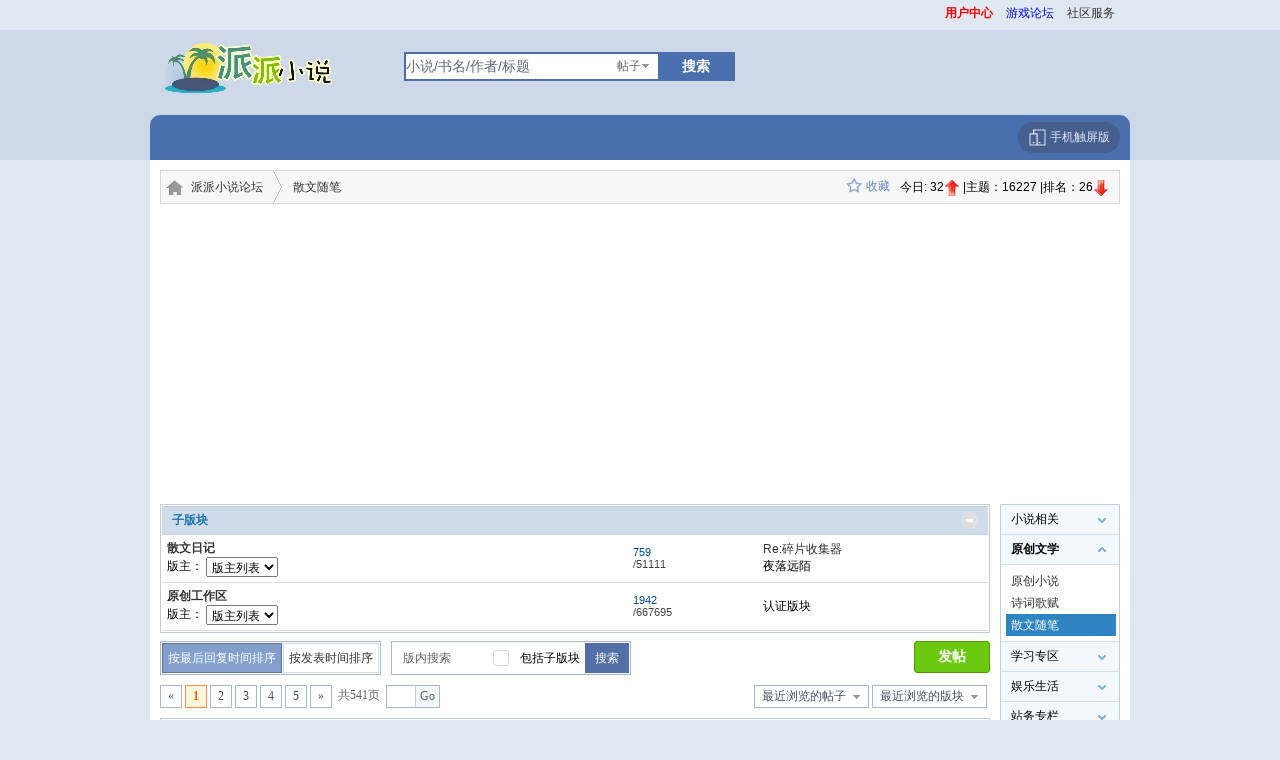

--- FILE ---
content_type: text/html; charset=GB2312
request_url: https://www.paipai.fm/f271/
body_size: 16061
content:
<!DOCTYPE html PUBLIC "-//W3C//DTD XHTML 1.0 Transitional//EN" "http://www.w3.org/TR/xhtml1/DTD/xhtml1-transitional.dtd">
<html xmlns="http://www.w3.org/1999/xhtml">
<head>
<meta http-equiv="Content-Type" content="text/html; charset=gbk" />
<meta name="renderer" content="webkit"><title>散文随笔_派派小说论坛</title>
<meta name="keywords" content="散文随笔,散文随笔 - 派派小说论坛" />
<meta name="description" content="散文随笔" />
<meta name="mobile-agent" content="format=html5;url=http://m.paipai.fm/f271/">
<meta name="baidu-tc-verification" content="e8d843b53e955a0a56c26fd859c495d7" />
<link rel="stylesheet" href="/images/pw_core.css" />
<link id="fullscreenStyle" rel="stylesheet" href="/images/paipai/mainv.css?112" />
<link id="fullscreenStyle" rel="stylesheet" href="/images/paipai/linstyle2023.css?2023" />
<link rel="shortcut icon" href="/favicon.ico" type="image/x-icon" />
<link rel="alternate" type="application/rss+xml" title="RSS" href="https://www.paipai.fm/rss.php?fid=271" />
<base id="headbase" href="//www.paipai.fm" class='gggg'/>
<SCRIPT type="90449bb733e5ebeb2ef38aaa-text/javascript" language="JavaScript" src="//www.paipai.fm/js/core/core.js?v=20"></SCRIPT>
<script type="90449bb733e5ebeb2ef38aaa-text/javascript" language="JavaScript" src="//www.paipai.fm/js/pw_ajax.js?v=20160926"></script>
<script language="JavaScript" type="90449bb733e5ebeb2ef38aaa-text/javascript">var imgpath = '//www.paipai.fm/images';var verifyhash = '8f00b204';var modeimg = '';var modeBase = '';var winduid = '';var windid	= '';var groupid	= '8';var basename = '';var temp_basename = '';
</script>
<!--<script type="text/javascript" src="//www.paipai.fm/js/jquery.js"></script>-->
<script type="90449bb733e5ebeb2ef38aaa-text/javascript" src="//www.paipai.fm/js/webuploader/jquery-1.9.1.min.js"></script>
 <script async src="https://pagead2.googlesyndication.com/pagead/js/adsbygoogle.js?client=ca-pub-4245384353648691" crossorigin="anonymous" type="90449bb733e5ebeb2ef38aaa-text/javascript"></script>
</head>
<body onKeyDown="if (!window.__cfRLUnblockHandlers) return false; try{keyCodes(event);}catch(e){}" data-cf-modified-90449bb733e5ebeb2ef38aaa-="">
 

<!--<div class="wrapbg" >
<div class="link_l"><div><a href="https://www.paipai.fm/tologin_gamezixia.php?jump=https://game.houdao.com/gg/tldkh-open/pphf" target="_blank" style="background:url(/images/tldkh.png?23) 100% 0 no-repeat;">&lt;!&ndash; <span>12月19号10:00首服</span>&ndash;&gt;</a></div></div>
&lt;!&ndash;-******网页游戏推广******-&ndash;&gt;
<div class="link_r"><div><a href="https://www.paipai.fm/tologin_gamezixia.php?jump=https://game.houdao.com/gg/bwxxh-open/pphf" target="_blank"  style="background:url(/images/bwxxh.png) 0 0 no-repeat;">&lt;!&ndash;<span> 06月30号10:00首服</span>&ndash;&gt;</a></div></div>
  </div>-->



<div class="wrap">
<script language="javascript" type="90449bb733e5ebeb2ef38aaa-text/javascript">
var timeoutSpecifyId = {};
var navBStyle = '';
function tmpClose(elementId) {
timeoutSpecifyId[elementId] = setTimeout(function() {
getObj(elementId).style.display = 'none';
}, 100);
}
function tmpHideAllCross(currentSubMenuId,showNavB) {
if(!getObj('navB')) return;
if (showNavB) {
getObj('navB').style.display = '';
}
var elements = getElementsByClassName('navB', getObj('navB'));
if(elements.length){
for (i=0; i<elements.length; i++) {
if (elements[i].id != '' && elements[i].id != currentSubMenuId) elements[i].style.display = 'none';
}
}
}
function ctrlSubMenu(parentId, subMenuId) {
try {
clearTimeout(timeoutSpecifyId[subMenuId]);
tmpHideAllCross(subMenuId,true);
getObj(subMenuId).style.display = '';
getObj(parentId).onmouseout = function() {
tmpClose(subMenuId);
 timeoutSpecifyId[parentId] = setTimeout(function() {
if (navBStyle) {
getObj('navB').style.display = 'none';
}
}, 100);
getObj(parentId).onmouseout = '';
};
getObj(subMenuId).onmouseout = function() {
tmpClose(subMenuId);
if (navBStyle) {
getObj('navB').style.display = 'none';
}
};
getObj(subMenuId).onmouseover = function() {
clearTimeout(timeoutSpecifyId[subMenuId]);
clearTimeout(timeoutSpecifyId[parentId]);
getObj(subMenuId).style.display = '';
getObj('navB').style.display = '';
};
}catch(e){}
}
</script>
 
</div>
<div class="topmu">
  
  
  
   
<span class="mr10"><a id="nav_key_up_87" href="https://user.paipai.fm/" title="" target="_blank" class='notcurr' onclick="if (!window.__cfRLUnblockHandlers) return false; PwMenu()" data-cf-modified-90449bb733e5ebeb2ef38aaa-=""><span id='span'><font color="#FF0000"><b>用户中心</b></font></span></a></span>
<span class="mr10"><a id="nav_key_up_82" href="https://bbs.houdao.com" title="" target="_blank" class='notcurr' onclick="if (!window.__cfRLUnblockHandlers) return false; PwMenu()" data-cf-modified-90449bb733e5ebeb2ef38aaa-=""><span id='span'><font color="#0000FF">游戏论坛</font></span></a></span>
<span class="mr10"><a id="nav_key_up_6" href="javascript:void(0)" title="" class='notcurr' onclick="if (!window.__cfRLUnblockHandlers) return false; PwMenu()" data-cf-modified-90449bb733e5ebeb2ef38aaa-=""><span id='span'>社区服务</span></a></span>
<div style="display: none;" class="pw_menu" id="nav_key_sub_6">
<ul class="menuList">
<li><a id="nav_key_up_85" href="/hack.php?H_name=feggpro" title="" class='notcurr' onclick="if (!window.__cfRLUnblockHandlers) return false; PwMenu()" data-cf-modified-90449bb733e5ebeb2ef38aaa-=""><span id='span'>回收鲜花鸡蛋</span></a></li>
<li><a id="nav_key_up_7" href="/hack.php?H_name=bank" title="" class='notcurr' onclick="if (!window.__cfRLUnblockHandlers) return false; PwMenu()" data-cf-modified-90449bb733e5ebeb2ef38aaa-=""><span id='span'>银行</span></a></li>
<li><a id="nav_key_up_10" href="/hack.php?H_name=medal" title="" class='notcurr' onclick="if (!window.__cfRLUnblockHandlers) return false; PwMenu()" data-cf-modified-90449bb733e5ebeb2ef38aaa-=""><span id='span'>勋章中心</span></a></li>
<li><a id="nav_key_up_11" href="/profile.php?action=toolcenter" title="" class='notcurr' onclick="if (!window.__cfRLUnblockHandlers) return false; PwMenu()" data-cf-modified-90449bb733e5ebeb2ef38aaa-=""><span id='span'>道具中心</span></a></li>
<li><a id="nav_key_up_19" href="/hack.php?H_name=marry" title="" class='notcurr' onclick="if (!window.__cfRLUnblockHandlers) return false; PwMenu()" data-cf-modified-90449bb733e5ebeb2ef38aaa-=""><span id='span'>天赐良缘</span></a></li>
<li><a id="nav_key_up_21" href="/hack.php?H_name=time" title="" class='notcurr' onclick="if (!window.__cfRLUnblockHandlers) return false; PwMenu()" data-cf-modified-90449bb733e5ebeb2ef38aaa-=""><span id='span'>万年历</span></a></li>
<li><a id="nav_key_up_23" href="/hack.php?H_name=masingle" title="" class='notcurr' onclick="if (!window.__cfRLUnblockHandlers) return false; PwMenu()" data-cf-modified-90449bb733e5ebeb2ef38aaa-=""><span id='span'>管理操作原因</span></a></li>
<li><a id="nav_key_up_24" href="/hack.php?H_name=gz" title="" class='notcurr' onclick="if (!window.__cfRLUnblockHandlers) return false; PwMenu()" data-cf-modified-90449bb733e5ebeb2ef38aaa-=""><span id='span'>工资领取</span></a></li>
<li><a id="nav_key_up_25" href="/u.php?a=friend&amp;type=inviteCode" title="" class='notcurr' onclick="if (!window.__cfRLUnblockHandlers) return false; PwMenu()" data-cf-modified-90449bb733e5ebeb2ef38aaa-=""><span id='span'>邀请码</span></a></li>
</ul>
</div>
<span class="mr10"><a id="nav_key_up_" href="javascript:void(0)" title="" class='notcurr' onclick="if (!window.__cfRLUnblockHandlers) return false; PwMenu()" data-cf-modified-90449bb733e5ebeb2ef38aaa-=""><span id='span'></span></a></span>
<div style="display: none;" class="pw_menu" id="nav_key_sub_34">
<ul class="menuList">
<li><a id="nav_key_up_35" href="/sort.php" title="" class='notcurr' onclick="if (!window.__cfRLUnblockHandlers) return false; PwMenu()" data-cf-modified-90449bb733e5ebeb2ef38aaa-=""><span id='span'>基本信息</span></a></li>
<li><a id="nav_key_up_36" href="/sort.php?action=ipstate" title="" class='notcurr' onclick="if (!window.__cfRLUnblockHandlers) return false; PwMenu()" data-cf-modified-90449bb733e5ebeb2ef38aaa-=""><span id='span'>到访IP统计</span></a></li>
<li><a id="nav_key_up_37" href="/sort.php?action=team" title="" class='notcurr' onclick="if (!window.__cfRLUnblockHandlers) return false; PwMenu()" data-cf-modified-90449bb733e5ebeb2ef38aaa-=""><span id='span'>管理团队</span></a></li>
<li><a id="nav_key_up_38" href="/sort.php?action=admin" title="" class='notcurr' onclick="if (!window.__cfRLUnblockHandlers) return false; PwMenu()" data-cf-modified-90449bb733e5ebeb2ef38aaa-=""><span id='span'>管理操作</span></a></li>
<li><a id="nav_key_up_39" href="/sort.php?action=online" title="" class='notcurr' onclick="if (!window.__cfRLUnblockHandlers) return false; PwMenu()" data-cf-modified-90449bb733e5ebeb2ef38aaa-=""><span id='span'>在线会员</span></a></li>
<li><a id="nav_key_up_40" href="/sort.php?action=member" title="" class='notcurr' onclick="if (!window.__cfRLUnblockHandlers) return false; PwMenu()" data-cf-modified-90449bb733e5ebeb2ef38aaa-=""><span id='span'>会员排行</span></a></li>
<li><a id="nav_key_up_41" href="/sort.php?action=forum" title="" class='notcurr' onclick="if (!window.__cfRLUnblockHandlers) return false; PwMenu()" data-cf-modified-90449bb733e5ebeb2ef38aaa-=""><span id='span'>版块排行</span></a></li>
<li><a id="nav_key_up_42" href="/sort.php?action=article" title="" class='notcurr' onclick="if (!window.__cfRLUnblockHandlers) return false; PwMenu()" data-cf-modified-90449bb733e5ebeb2ef38aaa-=""><span id='span'>帖子排行</span></a></li>
</ul>
</div>
<span class="mr10"><a id="nav_key_up_" href="javascript:void(0)" title="" class='notcurr' onclick="if (!window.__cfRLUnblockHandlers) return false; PwMenu()" data-cf-modified-90449bb733e5ebeb2ef38aaa-=""><span id='span'></span></a></span>
<div style="display: none;" class="pw_menu" id="nav_key_sub_47">
<ul class="menuList">
<li><a id="nav_key_up_93" href="https://www.paipai.fm/tologin_gamezixia.php?jump=https://game.zixia.com/gg/dfh3-open/ppdh" title="掌上大富翁" target="_blank" class='notcurr' onclick="if (!window.__cfRLUnblockHandlers) return false; PwMenu()" data-cf-modified-90449bb733e5ebeb2ef38aaa-=""><span id='spanologin_gamezixia.php?jump=https:'><font color="#FF0000"><b>大富豪3</b></font></span></a></li>
<li><a id="nav_key_up_88" href="https://www.paipai.fm/tologin_gamezixia.php?jump=https://game.zixia.com/gg/qgwjd-open/ppdh" title="" target="_blank" class='notcurr' onclick="if (!window.__cfRLUnblockHandlers) return false; PwMenu()" data-cf-modified-90449bb733e5ebeb2ef38aaa-=""><span id='spanologin_gamezixia.php?jump=https:'><b>清宫无间斗</b></span></a></li>
<li><a id="nav_key_up_78" href="//www.paipai.fm/tologin_gamezixia.php?jump=https://game.zixia.com/gg/hsjx2-open/pphf" title="" target="_blank" class='notcurr' onclick="if (!window.__cfRLUnblockHandlers) return false; PwMenu()" data-cf-modified-90449bb733e5ebeb2ef38aaa-=""><span id='spanologin_gamezixia.php?jump=https:'><font color="#FF00FF">皇上吉祥</font></span></a></li>
<li><a id="nav_key_up_80" href="https://www.paipai.fm/tologin_gamezixia.php?jump=https://game.zixia.com/gg/mljt-open/ppdh" title="" target="_blank" class='notcurr' onclick="if (!window.__cfRLUnblockHandlers) return false; PwMenu()" data-cf-modified-90449bb733e5ebeb2ef38aaa-=""><span id='spanologin_gamezixia.php?jump=https:'><font color="#0000FF">魔灵军团</font></span></a></li>
<li><a id="nav_key_up_84" href="https://www.paipai.fm/tologin_gamezixia.php?jump=https://game.zixia.com/gg/ygbkm-open/ppdh" title="" target="_blank" class='notcurr' onclick="if (!window.__cfRLUnblockHandlers) return false; PwMenu()" data-cf-modified-90449bb733e5ebeb2ef38aaa-=""><span id='spanologin_gamezixia.php?jump=https:'><font color="#0000FF"><b>妖怪宝可梦</b></font></span></a></li>
<li><a id="nav_key_up_94" href="https://www.paipai.fm/tologin_gamezixia.php?jump=https://h.zixia.com/game-bhsy?pid=pphf" title="传奇H5（苹果/安卓手机可玩" target="_blank" class='notcurr' onclick="if (!window.__cfRLUnblockHandlers) return false; PwMenu()" data-cf-modified-90449bb733e5ebeb2ef38aaa-=""><span id='spanologin_gamezixia.php?jump=https:'><font color="#FF0000">崩坏手游</font></span></a></li>
</ul>
</div>
 
</div>
<div id="hdbg">

<div id="houdao-header">  <h3 id="the-logo"><a href="/"><span>派派小说</span></a></h3>
<!--<a class="fr" href="http://go.houdao.com/tui123/?pid=paipai" target="_blank" ><img src="//www.paipai.fm/images/gopaipai.png?555"  /></a>-->
<div id="houdao-search"> <div id="forum-search-top"><form action="/search.php" method="get" onSubmit="if (!window.__cfRLUnblockHandlers) return false; return searchInput();" data-cf-modified-90449bb733e5ebeb2ef38aaa-="">
	<input type="hidden" value="8f00b204" name="verify">
<input value="2" type="hidden" name="step">
<input value="thread" type="hidden" id="search_type" name="type">
 <div class="ip"><input id="search_input" type="text" value="小说/书名/作者/标题" name="keyword" onFocus="if (!window.__cfRLUnblockHandlers) return false; searchFocus(this)" onBlur="if (!window.__cfRLUnblockHandlers) return false; searchBlur(this)" data-cf-modified-90449bb733e5ebeb2ef38aaa-="" /></div>
<div class="s_select" onMouseOut="if (!window.__cfRLUnblockHandlers) return false; this.firstChild.style.display='none';" onMouseOver="if (!window.__cfRLUnblockHandlers) return false; this.firstChild.style.display='block';" data-cf-modified-90449bb733e5ebeb2ef38aaa-=""><ul onClick="if (!window.__cfRLUnblockHandlers) return false; getSearchType(event)" data-cf-modified-90449bb733e5ebeb2ef38aaa-=""><li type="thread" style="display:none">帖子</li><li type="user">用户</li><li type="forum">版块</li></ul>
<h6 class="w">帖子</h6></div>
<button type="submit" class="input2 search-submit">搜索</button>   </form> </div><div id="hot-game"><!--<a href="/search.php"  id="seagj">高级搜索</a>--> 
   
</div></div><div style="clear:both"></div></div>



<div id="top">
 <div id="h_guide" >
 <a href="https://m.paipai.fm" class="mobv"><svg width="19" height="19" viewBox="0 0 48 48" fill="none" xmlns="http://www.w3.org/2000/svg"><path d="M23 43H43V5H14V15" stroke="currentColor" stroke-width="3" stroke-linejoin="round"/><path d="M5 15H23V43H5L5 15Z" fill="none" stroke="currentColor" stroke-width="3" stroke-linejoin="round"/><path d="M13 37H15" stroke="currentColor" stroke-width="3" stroke-linecap="round" stroke-linejoin="round"/><path d="M28 37H30" stroke="currentColor" stroke-width="3" stroke-linecap="round" stroke-linejoin="round"/></svg> 手机触屏版</a>
 
 

<span class="dkif" id="dkinfoList">


</span>
</div></div>
</div>

 
<div id="main">
<script type="90449bb733e5ebeb2ef38aaa-text/javascript">
function urllocaltion(url){
urlnew=encodeURI(url);
window.location.href=url;
}

</script>
<!--ads end-->
<div id="paybar">
 <div class="pmz">
<span id="shortcut">
<a href="javascript:;" onclick="if (!window.__cfRLUnblockHandlers) return false; javascript:shortCut();" title="将本版块添加到我的书签" class="keep mr10" data-cf-modified-90449bb733e5ebeb2ef38aaa-="">收藏</a>
</span>
今日: 32<img src="//www.paipai.fm/images/increase.png" />
<span class="pipe">|</span>主题：16227
<span class="pipe">|</span>排名：26<img src="//www.paipai.fm/images/fall.png" />

</div>
<div id="paybarlist"><a 22 class="home-name"  href="/" title="派派小说论坛">派派小说论坛</a><a href="/f271">散文随笔</a></div>
</div>

<div id="pw_content" class="sidefor">
  
<div class="sidebar">
 <div class="sideForum" id="sideForum">
<dl >
<dt>小说相关</dt>
<dd>
<ul class="pw_ulD">
<li ><a href="/f248">品书推荐</a></li>
<li ><a href="/f246">广播剧Pai之声</a></li>
<li ><a href="/f253">书友联盟</a></li>
<li ><a href="/f255">写作素材</a></li>
<li ><a href="/f260">派派杂志区</a></li>
<li ><a href="/f263">TXT相关工具</a></li>
<li ><a href="/f265">手机资源下载</a></li>
<li ><a href="/f279">寻书求文</a></li>
</ul>
</dd>
</dl>
<dl class="one">
<dt>原创文学</dt>
<dd>
<ul class="pw_ulD">
<li ><a href="/f266">原创小说</a></li>
<li ><a href="/f269">诗词歌赋</a></li>
<li class="current"><a href="/f271">散文随笔</a></li>
</ul>
</dd>
</dl>
<dl >
<dt>学习专区</dt>
<dd>
<ul class="pw_ulD">
<li ><a href="/f297">学习&职场</a></li>
<li ><a href="/f299">English Corner</a></li>
<li ><a href="/f300">oversea</a></li>
<li ><a href="/f264">软硬兼施</a></li>
</ul>
</dd>
</dl>
<dl >
<dt>娱乐生活</dt>
<dd>
<ul class="pw_ulD">
<li ><a href="/f287"> &#9829; 聊天&心情涂鸦</a></li>
<li ><a href="/f240">回忆纪念</a></li>
<li ><a href="/f329">生活家居</a></li>
<li ><a href="/f291">图片展示</a></li>
<li ><a href="/f295">体育沙龙</a></li>
<li ><a href="/f290">自曝区</a></li>
<li ><a href="/f293">音乐无极限</a></li>
<li ><a href="/f294">影视天地</a></li>
<li ><a href="/f304">趣味乐园</a></li>
<li ><a href="/f292">动漫剧场</a></li>
<li ><a href="/f296">旅游摄影</a></li>
<li ><a href="/f312">网购交流</a></li>
</ul>
</dd>
</dl>
<dl >
<dt>站务专栏</dt>
<dd>
<ul class="pw_ulD">
<li ><a href="/f307">派派活动区</a></li>
<li ><a href="/f229">勋章申请</a></li>
<li ><a href="/f214">问题反馈</a></li>
<li ><a href="/f325">派派周年</a></li>
</ul>
</dd>
</dl>
</div>
<!---帖子右侧广告--->
   
   <div class="side-img">
   <ul>
</ul> </div>
<!---帖子右侧广告--->
</div>
<script type="90449bb733e5ebeb2ef38aaa-text/javascript">
/*侧栏版块展开动态*/
window.onReady(function(){
var div = document.getElementById("sideForum");
var tt = div.getElementsByTagName("dt");
for(i=0; i<tt.length; i++){
tt[i].index = i;
tt[i].onclick= function(){
document.cookie='open_'+this.index+'='+(this.parentNode.className == 'one' ? 0 : 1);
this.parentNode.className = this.parentNode.className == 'one'?'':'one';
}
}
var sfs = document.getElementById('shortcutforum').getElementsByTagName('li');
for (i=0;i<sfs.length;i++) {
sfs[i].onmouseover=function(){this.className='hover';}
sfs[i].onmouseout=function(){this.className='';}
}
});
function toggleSidebar(){
var sidebar = getObj('sidebar');
var toggle = (sidebar.className == 'f_tree cc') ? 0: 1;
SetCookie('toggle',toggle);	
getObj('sidebar').className = (sidebar.className == 'f_tree cc')?"f_tree cc sideClose":'f_tree cc';
}
</script>
<div class="sidelcont">
<div class="sidePd10">

<div class="t" id="t_">
<div class="h"><a class="closeicon fr" style="cursor:pointer;" onClick="if (!window.__cfRLUnblockHandlers) return false; return IndexDeploy('children',0)" data-cf-modified-90449bb733e5ebeb2ef38aaa-=""><img id="img_children" alt="展开收起" src="//www.paipai.fm/images/paipai/index/cate_fold.gif" /></a><h3>子版块</h3></div>
<div>
<table width="100%" style="table-layout:fixed;">
<tbody id="cate_children" style="">
<tr class="tr3" id="fid_272">
<th class="new">
<h2><a href="/f272/" id="fn_272" class="mr10">散文日记</a></h2>
<p>版主：
<select name="admin" onchange="if (!window.__cfRLUnblockHandlers) return false; Ajump(this.options[this.selectedIndex].value)" data-cf-modified-90449bb733e5ebeb2ef38aaa-=""><option value="">版主列表</option><option value=岚烟曼>岚烟曼</option><option value=花卷树>花卷树</option></select>
</select>
</p>
</th>
<td class="num" style="width:120px;"><em>759</em>/51111</td>
<td class="re" width="220">
<p><a href="r5972842/&page=e#a">Re:碎片收集器</a></p>
<p>夜落远陌</p>
</td>
</tr>
<tr class="tr3" id="fid_273">
<th class="lock">
<h2><a href="/f273/" id="fn_273" class="mr10">原创工作区</a></h2>
<p>版主：
<select name="admin" onchange="if (!window.__cfRLUnblockHandlers) return false; Ajump(this.options[this.selectedIndex].value)" data-cf-modified-90449bb733e5ebeb2ef38aaa-=""><option value="">版主列表</option><option value=岚烟曼>岚烟曼</option><option value=浅浅笑语>浅浅笑语</option><option value=清水雨心>清水雨心</option><option value=念念小潇>念念小潇</option><option value=月璃。>月璃。</option><option value=花卷树>花卷树</option></select>
</select>
</p>
</th>
<td class="num" style="width:120px;"><em>1942</em>/667695</td>
<td class="re" width="220">
<p>认证版块</p>
</td>
</tr>
</tbody>
</table>
</div>
</div>
<div id="menu_forumlist" style="display:none;">
<div class="sbar-box-a" style="width:700px;">
<div class="sbar-title" style="cursor:pointer" onclick="if (!window.__cfRLUnblockHandlers) return false; try{pw_bottom.hiddenTab();read.close();}catch(e){read.close();}" data-cf-modified-90449bb733e5ebeb2ef38aaa-="">
<span class="adel">隐藏</span>
<span id="title_forumlist" class="b">快速跳转</span>
</div>
<div class="sbar-box-b">
<div class="forum-list-popout">
<dl class="cc">
<dt>
<a href="/index.php?cateid=276">小说相关</a>
</dt>
<dd class="cc">
<a href="/thread.php?fid=248" onclick="if (!window.__cfRLUnblockHandlers) return false; return pwForumList(true,gIsPost,248);" data-cf-modified-90449bb733e5ebeb2ef38aaa-=""><span>品书推荐</span></a>
<a href="/thread.php?fid=246" onclick="if (!window.__cfRLUnblockHandlers) return false; return pwForumList(true,gIsPost,246);" data-cf-modified-90449bb733e5ebeb2ef38aaa-=""><span>广播剧Pai之声</span></a>
<a href="/thread.php?fid=253" onclick="if (!window.__cfRLUnblockHandlers) return false; return pwForumList(true,gIsPost,253);" data-cf-modified-90449bb733e5ebeb2ef38aaa-=""><span>书友联盟</span></a>
<a href="/thread.php?fid=255" onclick="if (!window.__cfRLUnblockHandlers) return false; return pwForumList(true,gIsPost,255);" data-cf-modified-90449bb733e5ebeb2ef38aaa-=""><span>写作素材</span></a>
<a href="/thread.php?fid=260" onclick="if (!window.__cfRLUnblockHandlers) return false; return pwForumList(true,gIsPost,260);" data-cf-modified-90449bb733e5ebeb2ef38aaa-=""><span>派派杂志区</span></a>
<a href="/thread.php?fid=263" onclick="if (!window.__cfRLUnblockHandlers) return false; return pwForumList(true,gIsPost,263);" data-cf-modified-90449bb733e5ebeb2ef38aaa-=""><span>TXT相关工具</span></a>
<a href="/thread.php?fid=265" onclick="if (!window.__cfRLUnblockHandlers) return false; return pwForumList(true,gIsPost,265);" data-cf-modified-90449bb733e5ebeb2ef38aaa-=""><span>手机资源下载</span></a>
<a href="/thread.php?fid=279" onclick="if (!window.__cfRLUnblockHandlers) return false; return pwForumList(true,gIsPost,279);" data-cf-modified-90449bb733e5ebeb2ef38aaa-=""><span>寻书求文</span></a>
</dd>
</dl>
<dl class="cc">
<dt>
<a href="/index.php?cateid=275">原创文学</a>
</dt>
<dd class="cc">
<a href="/thread.php?fid=266" onclick="if (!window.__cfRLUnblockHandlers) return false; return pwForumList(true,gIsPost,266);" data-cf-modified-90449bb733e5ebeb2ef38aaa-=""><span>原创小说</span></a>
<a href="/thread.php?fid=269" onclick="if (!window.__cfRLUnblockHandlers) return false; return pwForumList(true,gIsPost,269);" data-cf-modified-90449bb733e5ebeb2ef38aaa-=""><span>诗词歌赋</span></a>
<a href="/thread.php?fid=271" onclick="if (!window.__cfRLUnblockHandlers) return false; return pwForumList(true,gIsPost,271);" data-cf-modified-90449bb733e5ebeb2ef38aaa-=""><span>散文随笔</span></a>
</dd>
</dl>
<dl class="cc">
<dt>
<a href="/index.php?cateid=321">学习专区</a>
</dt>
<dd class="cc">
<a href="/thread.php?fid=297" onclick="if (!window.__cfRLUnblockHandlers) return false; return pwForumList(true,gIsPost,297);" data-cf-modified-90449bb733e5ebeb2ef38aaa-=""><span>学习&职场</span></a>
<a href="/thread.php?fid=299" onclick="if (!window.__cfRLUnblockHandlers) return false; return pwForumList(true,gIsPost,299);" data-cf-modified-90449bb733e5ebeb2ef38aaa-=""><span>English Corner</span></a>
<a href="/thread.php?fid=300" onclick="if (!window.__cfRLUnblockHandlers) return false; return pwForumList(true,gIsPost,300);" data-cf-modified-90449bb733e5ebeb2ef38aaa-=""><span>oversea</span></a>
<a href="/thread.php?fid=264" onclick="if (!window.__cfRLUnblockHandlers) return false; return pwForumList(true,gIsPost,264);" data-cf-modified-90449bb733e5ebeb2ef38aaa-=""><span>软硬兼施</span></a>
</dd>
</dl>
<dl class="cc">
<dt>
<a href="/index.php?cateid=283">娱乐生活</a>
</dt>
<dd class="cc">
<a href="/thread.php?fid=287" onclick="if (!window.__cfRLUnblockHandlers) return false; return pwForumList(true,gIsPost,287);" data-cf-modified-90449bb733e5ebeb2ef38aaa-=""><span> &#9829; 聊天&心情涂鸦</span></a>
<a href="/thread.php?fid=240" onclick="if (!window.__cfRLUnblockHandlers) return false; return pwForumList(true,gIsPost,240);" data-cf-modified-90449bb733e5ebeb2ef38aaa-=""><span>回忆纪念</span></a>
<a href="/thread.php?fid=329" onclick="if (!window.__cfRLUnblockHandlers) return false; return pwForumList(true,gIsPost,329);" data-cf-modified-90449bb733e5ebeb2ef38aaa-=""><span>生活家居</span></a>
<a href="/thread.php?fid=291" onclick="if (!window.__cfRLUnblockHandlers) return false; return pwForumList(true,gIsPost,291);" data-cf-modified-90449bb733e5ebeb2ef38aaa-=""><span>图片展示</span></a>
<a href="/thread.php?fid=295" onclick="if (!window.__cfRLUnblockHandlers) return false; return pwForumList(true,gIsPost,295);" data-cf-modified-90449bb733e5ebeb2ef38aaa-=""><span>体育沙龙</span></a>
<a href="/thread.php?fid=290" onclick="if (!window.__cfRLUnblockHandlers) return false; return pwForumList(true,gIsPost,290);" data-cf-modified-90449bb733e5ebeb2ef38aaa-=""><span>自曝区</span></a>
<a href="/thread.php?fid=293" onclick="if (!window.__cfRLUnblockHandlers) return false; return pwForumList(true,gIsPost,293);" data-cf-modified-90449bb733e5ebeb2ef38aaa-=""><span>音乐无极限</span></a>
<a href="/thread.php?fid=294" onclick="if (!window.__cfRLUnblockHandlers) return false; return pwForumList(true,gIsPost,294);" data-cf-modified-90449bb733e5ebeb2ef38aaa-=""><span>影视天地</span></a>
<a href="/thread.php?fid=304" onclick="if (!window.__cfRLUnblockHandlers) return false; return pwForumList(true,gIsPost,304);" data-cf-modified-90449bb733e5ebeb2ef38aaa-=""><span>趣味乐园</span></a>
<a href="/thread.php?fid=292" onclick="if (!window.__cfRLUnblockHandlers) return false; return pwForumList(true,gIsPost,292);" data-cf-modified-90449bb733e5ebeb2ef38aaa-=""><span>动漫剧场</span></a>
<a href="/thread.php?fid=296" onclick="if (!window.__cfRLUnblockHandlers) return false; return pwForumList(true,gIsPost,296);" data-cf-modified-90449bb733e5ebeb2ef38aaa-=""><span>旅游摄影</span></a>
<a href="/thread.php?fid=312" onclick="if (!window.__cfRLUnblockHandlers) return false; return pwForumList(true,gIsPost,312);" data-cf-modified-90449bb733e5ebeb2ef38aaa-=""><span>网购交流</span></a>
</dd>
</dl>
<dl class="cc">
<dt>
<a href="/index.php?cateid=278">站务专栏</a>
</dt>
<dd class="cc">
<a href="/thread.php?fid=307" onclick="if (!window.__cfRLUnblockHandlers) return false; return pwForumList(true,gIsPost,307);" data-cf-modified-90449bb733e5ebeb2ef38aaa-=""><span>派派活动区</span></a>
<a href="/thread.php?fid=229" onclick="if (!window.__cfRLUnblockHandlers) return false; return pwForumList(true,gIsPost,229);" data-cf-modified-90449bb733e5ebeb2ef38aaa-=""><span>勋章申请</span></a>
<a href="/thread.php?fid=214" onclick="if (!window.__cfRLUnblockHandlers) return false; return pwForumList(true,gIsPost,214);" data-cf-modified-90449bb733e5ebeb2ef38aaa-=""><span>问题反馈</span></a>
<a href="/thread.php?fid=325" onclick="if (!window.__cfRLUnblockHandlers) return false; return pwForumList(true,gIsPost,325);" data-cf-modified-90449bb733e5ebeb2ef38aaa-=""><span>派派周年</span></a>
</dd>
</dl>
</div>
</div>
</div>
</div>
</div>


<div id="c">
<div class="cc  mb10"  id="tabA">
  <div class="paixutwo fl"><span class="paixu"><a href="javascript:;" title="按最后回复时间排序" onclick="if (!window.__cfRLUnblockHandlers) return false; orderThreads('lastpost');" id="thread_sort_lastpost" class='link_down current' data-cf-modified-90449bb733e5ebeb2ef38aaa-="">按最后回复时间排序</a><a href="javascript:;" title="按发表时间排序" onclick="if (!window.__cfRLUnblockHandlers) return false; orderThreads('postdate');" id="thread_sort_postdate" data-cf-modified-90449bb733e5ebeb2ef38aaa-="">按发表时间排序</a></span></div>

<form action="/search.php" method="post">
<div class="bkss cr">
 
<input type="text" class="s6" style="width:90px;" name="keyword" onfocus="if (!window.__cfRLUnblockHandlers) return false; if(this.value=='版内搜索') this.value='';" onblur="if (!window.__cfRLUnblockHandlers) return false; if(this.value=='') this.value='版内搜索';" value="版内搜索" data-cf-modified-90449bb733e5ebeb2ef38aaa-="" /><input type="checkbox" name="ziforum" value="1" id="zibk" /><label for="zibk" style="float:left">包括子版块</label>
<button name="submit" type="submit">搜索</button>
<input name="asc" type="hidden" value="DESC" /><input name="method" type="hidden" value="OR" /><input name="orderway" type="hidden" value="score" /><input name="s_type" type="hidden" value="forum" /><input name="f_fiddb[]" type="hidden" value="271" /><input name="sch_area" type="hidden" value="0" /><input name="sch_time" type="hidden" value="all" /><input name="step" type="hidden" value="2" />
 
</div>
</form>
<a href="javascript:void(0);" onclick="if (!window.__cfRLUnblockHandlers) return false; urllocaltion('/post.php?fid=271');" class="post fr" data-cf-modified-90449bb733e5ebeb2ef38aaa-="">发帖</a>
<div style="clear:both"></div>
<div class="dpg"><span class="pages fr">
<a href="javascript:;" class="histy" id="readlog" title="最近浏览的帖子" onclick="if (!window.__cfRLUnblockHandlers) return false; showViewLog('/pw_ajax.php?action=readlog','',this.id);" data-cf-modified-90449bb733e5ebeb2ef38aaa-="">最近浏览的帖子</a><a href="javascript:;" id="threadlog" class="histy" title="最近浏览的帖子" onclick="if (!window.__cfRLUnblockHandlers) return false; showViewLog('/pw_ajax.php?action=threadlog','',this.id);" data-cf-modified-90449bb733e5ebeb2ef38aaa-="">最近浏览的版块</a>  </span>
<div class="pages"><a href="/f271_1/">&laquo;</a><b>1</b><a href="/f271_2/">2</a><a href="/f271_3/">3</a><a href="/f271_4/">4</a><a href="/f271_5/">5</a><a href="/f271_541/">&raquo;</a><div class="fl">共541页</div><span class="pagesone"><input type="text" size="3" onkeydown="if (!window.__cfRLUnblockHandlers) return false; javascript: if(event.keyCode==13){var value = parseInt(this.value); if(isNaN(value)) return; var page=(value>541) ? 541 : value;  location='/f271_'+page+'/'; return false;}" data-cf-modified-90449bb733e5ebeb2ef38aaa-=""><button onclick="if (!window.__cfRLUnblockHandlers) return false; javascript:var value = parseInt(this.previousSibling.value); if(isNaN(value)) return; var page=(value>541) ? 541 : value;  location='/f271_'+page+'/'; return false;" data-cf-modified-90449bb733e5ebeb2ef38aaa-="">Go</button></span></div>
</div>
</div>
<div id="menu_post" class="pw_menu tac" style="display:none;">
<ul class="menuList" style="width:70px;">
<li><a href="javascript:void(0);" onclick="if (!window.__cfRLUnblockHandlers) return false; urllocaltion('/post.php?fid=271');" title="新帖" hidefocus="true" data-cf-modified-90449bb733e5ebeb2ef38aaa-="">新帖</a></li>
</ul>
</div>
<div class="sidePd10 bodd t" id="trxiao">
<div class="tabA"> 
<span class="mr10 gray  fr"><a href="#">刷新数据</a>
</span>
<ul class="cc">
  
<li class="current"><a href="/f271/?search=all#tabA">全部</a></li>
<!--<li  id="thread_type_digest"><a href="/f271/?search=digest#tabA">精华</a></li> -->
 <li ><a href="/f271/?special=1#tabA">投票</a></li>
 <!--<li><a  href="/f271/?search=titlefont#tabA">加亮帖</a></li>-->
</ul>
</div>
<div id="ajaxtable">
<div class="pw_ulA">
<div id="thread_typechild_20525" class="pw_menu" style="display:none;">
 <ul class="menuList">
<li><a href="f271/&search=all?type=21677#tabA">时事</a></li><li><a href="f271/&search=all?type=21678#tabA">娱乐</a></li><li><a href="f271/&search=all?type=21679#tabA">文学</a></li><li><a href="f271/&search=all?type=21680#tabA">社科</a></li> </ul>
</div>
<div id="thread_typechild_17601" class="pw_menu" style="display:none;">
 <ul class="menuList">
<li><a href="f271/&search=all?type=21421#tabA">亲情</a></li><li><a href="f271/&search=all?type=21422#tabA">友情</a></li><li><a href="f271/&search=all?type=21423#tabA">爱情</a></li><li><a href="f271/&search=all?type=21424#tabA">生活</a></li><li><a href="f271/&search=all?type=21425#tabA">校园</a></li><li><a href="f271/&search=all?type=21426#tabA">人生</a></li><li><a href="f271/&search=all?type=21427#tabA">心情</a></li> </ul>
</div>
<div id="thread_typechild_17605" class="pw_menu" style="display:none;">
 <ul class="menuList">
<li><a href="f271/&search=all?type=21681#tabA">主题活动</a></li><li><a href="f271/&search=all?type=21682#tabA">命题作文</a></li><li><a href="f271/&search=all?type=21683#tabA">佳作赏析</a></li> </ul>
</div>
<div id="thread_typechild_21378" class="pw_menu" style="display:none;">
 <ul class="menuList">
<li><a href="f271/&search=all?type=21806#tabA">亲情</a></li><li><a href="f271/&search=all?type=21807#tabA">友情</a></li><li><a href="f271/&search=all?type=21808#tabA">爱情</a></li><li><a href="f271/&search=all?type=21809#tabA">生活</a></li><li><a href="f271/&search=all?type=21810#tabA">心情</a></li><li><a href="f271/&search=all?type=21811#tabA">校园</a></li><li><a href="f271/&search=all?type=21812#tabA">人生</a></li> </ul>
</div>
<div id="thread_typechild_21498" class="pw_menu" style="display:none;">
 <ul class="menuList">
<li><a href="f271/&search=all?type=21813#tabA">时事</a></li><li><a href="f271/&search=all?type=21814#tabA">娱乐</a></li><li><a href="f271/&search=all?type=21815#tabA">文学</a></li><li><a href="f271/&search=all?type=21816#tabA">社科</a></li> </ul>
</div>
<div id="thread_typechild_21379" class="pw_menu" style="display:none;">
 <ul class="menuList">
<li><a href="f271/&search=all?type=22540#tabA">周年活动</a></li><li><a href="f271/&search=all?type=21804#tabA">主题活动</a></li><li><a href="f271/&search=all?type=21805#tabA">休闲活动</a></li><li><a href="f271/&search=all?type=21817#tabA">每月签到</a></li><li><a href="f271/&search=all?type=22978#tabA">周活动</a></li> </ul>
</div>
<ul class="cc" style="display:none;" id="id_allpcid">
</ul>
<ul class="cc" style="display:none;" id="id_allactmid">
</ul>
<ul class="cc" style="display:none;" id="id_allmodelid">
</ul>
<ul class="cc" id="id_all">
 <li id="thread_type_all"><a href="/f271&search=all#tabA">全部</a></li>
<li id="thread_type_21378"><a href="/f271?&type=21378#tabA">派友┇原创散文<span class="f10">▼</span></a></li><li id="thread_type_21498"><a href="/f271?&type=21498#tabA">杂谈┇时事小品<span class="f10">▼</span></a></li><li id="thread_type_21379"><a href="/f271?&type=21379#tabA">版务┇活动专辑<span class="f10">▼</span></a></li><li id="thread_type_22483"><a href="/f271?&type=22483#tabA">散文鉴赏</a></li><li id="thread_type_21542"><a href="/f271?&type=21542#tabA">版务公告</a></li><li id="thread_type_21673"><a href="/f271?&type=21673#tabA">暂留帖</a></li></ul>
</div>
<div class="z threadCommon">

 
<table width="100%" style="table-layout:fixed;">
<tbody id="threadlist">
<tr class="tr4">
<td class="icon" width="55" style="padding:0;">&nbsp; </td>
<td class="subject" style="padding-left:0;">
<label class="fr mr10 cp" for="newwindows">
<input style="padding:0;margin:-1px 3px 0 0;" name="newwindows" id="newwindows" type="checkbox" checked value="1" onclick="if (!window.__cfRLUnblockHandlers) return false; xinchuang()" data-cf-modified-90449bb733e5ebeb2ef38aaa-="" />新窗
</label>
<a href="/f271/?search=ifread#tabA">未审核</a> 
版主:<select name="admin" onchange="if (!window.__cfRLUnblockHandlers) return false; Ajump(this.options[this.selectedIndex].value);" data-cf-modified-90449bb733e5ebeb2ef38aaa-=""><option value="">版主列表</option>&nbsp;<option value="岚烟曼">岚烟曼</option><option value="花卷树">花卷树</option></select>
</td>
 
</tr>
 
  <tr class="tr3  ttwo">
<td class="icon tac">
<a href="/u.php?uid=6328416" target="_blank" class="facebd"><script src="/cdn-cgi/scripts/7d0fa10a/cloudflare-static/rocket-loader.min.js" data-cf-settings="90449bb733e5ebeb2ef38aaa-|49"></script><img width='32px' height='32px' onerror='javascript:this.src="//www.paipai.fm/images/face/none.gif";' class="pic" src="https://pp.lanyin.net/118851/photo/Mon/2023/08/89821_06de1693204387e26523aafd496ec.gif" width="120" height="120" border="0" /></a>
</td>
<td class="subject" id="td_7747426">

<span class="fr"> <img src="//www.paipai.fm/images/paipai/thread/topichot.gif" align="absmiddle"></span>

<a href="/r7747426/" target="_blank">
<img src="//www.paipai.fm/images/paipai/file/headtopic_3.gif" align="absmiddle" alt="置顶帖标志" title="置顶帖标志"/>
</a>
<a href="/r7747426" name="readlink" target="_blank" id="a_ajax_7747426" class="subject_t"><b><font color=#FF0000>【派派实习版主招聘】暂停招聘</font></b></a>
<span class="w">  <img src="//www.paipai.fm/images/paipai/file/multipage.gif" align="absmiddle" alt="pages"> <span class="tpage"> <a href="/r7747426">1</a> <a href="/r7747426_2">2</a> <a href="/r7747426_3">3</a> <a href="/r7747426_4">4</a></span> </span>
<!--回复-->
<p class="tit-2">
<a href="/u.php?uid=6328416" 333>高町奈叶。</a> 于 2023-06-24 发布
<span class="pipe">|</span> <em>35862</em>浏览11
<span class="pipe">|</span><em>65</em> 回复 <span class="pipe">|</span><a href="/u.php?username=Ⅵ歲嘞">Ⅵ歲嘞</a>于<a href="/r7747426/?page=e#a" title="2025-10-31 21:58">2025-10-31  <small>0</small>  最后回复</a></p>
</td>
</tr>
 
  <tr class="tr3  tone">
<td class="icon tac">
<a href="/u.php?uid=14387487" target="_blank" class="facebd"><script src="/cdn-cgi/scripts/7d0fa10a/cloudflare-static/rocket-loader.min.js" data-cf-settings="90449bb733e5ebeb2ef38aaa-|49"></script><img width='32px' height='32px' onerror='javascript:this.src="//www.paipai.fm/images/face/none.gif";' class="pic" src="https://pp.lanyin.net/118851/photo/Mon/2018/07/80225_9ef11531579760a5e61cbbaeb7e8c.gif" width="120" height="120" border="0" /></a>
</td>
<td class="subject" id="td_7540963">

<span class="fr"> <img src="//www.paipai.fm/images/paipai/thread/topichot.gif" align="absmiddle"></span>

<a href="/r7540963/" target="_blank">
<img src="//www.paipai.fm/images/paipai/file/headtopic_2.gif" align="absmiddle" alt="置顶帖标志" title="置顶帖标志"/>
</a>
<a href="/r7540963" name="readlink" target="_blank" id="a_ajax_7540963" class="subject_t"><font color=#008000>&#9829;&#9825;&#9829;—||原创区三版勋章申请帖|| —&#9829;&#9825;&#9829;[条件合格才能在此跟帖]</font></a>

<span class="w">  <img src="//www.paipai.fm/images/paipai/file/multipage.gif" align="absmiddle" alt="pages"> <span class="tpage"> <a href="/r7540963">1</a> <a href="/r7540963_2">2</a> <a href="/r7540963_3">3</a> <a href="/r7540963_4">4</a> <a href="/r7540963_5">5</a> .. <a href="/r7540963_10">10</a></span> </span>
<!--回复-->
<p class="tit-2">
<a href="/u.php?uid=14387487" 333>慕若涵</a> 于 2018-09-01 发布
<span class="pipe">|</span> <em>14017</em>浏览11
<span class="pipe">|</span><em>198</em> 回复 <span class="pipe">|</span><a href="/u.php?username=燃微">燃微</a>于<a href="/r7540963/?page=e#a" title="2025-12-31 11:12">2025-12-31  <small>0</small>  最后回复</a></p>
</td>
</tr>
 
  <tr class="tr3  ttwo">
<td class="icon tac">
<a href="/u.php?uid=13286336" target="_blank" class="facebd"><script src="/cdn-cgi/scripts/7d0fa10a/cloudflare-static/rocket-loader.min.js" data-cf-settings="90449bb733e5ebeb2ef38aaa-|49"></script><img width='32px' height='32px' onerror='javascript:this.src="//www.paipai.fm/images/face/none.gif";' class="pic" src="https://pp.lanyin.net/118851/25/12/28/298_11955462_cf7c151cd6d60ec.png" width="120" height="120" border="0" /></a>
</td>
<td class="subject" id="td_7320521">

<span class="fr"> <img src="//www.paipai.fm/images/paipai/thread/topichot.gif" align="absmiddle"></span>

<a href="/r7320521/" target="_blank">
<img src="//www.paipai.fm/images/paipai/file/headtopic_2.gif" align="absmiddle" alt="置顶帖标志" title="置顶帖标志"/>
</a>
<a href="/r7320521" name="readlink" target="_blank" id="a_ajax_7320521" class="subject_t"><font color=#008000>原创区三大版块勋章综合统计帖+精华兑换(此帖仅限统计不发放勋章)</font></a>

<span class="w">  <img src="//www.paipai.fm/images/paipai/file/multipage.gif" align="absmiddle" alt="pages"> <span class="tpage"> <a href="/r7320521">1</a> <a href="/r7320521_2">2</a> <a href="/r7320521_3">3</a> <a href="/r7320521_4">4</a> <a href="/r7320521_5">5</a> .. <a href="/r7320521_17">17</a></span> </span>
<!--回复-->
<p class="tit-2">
<a href="/u.php?uid=13286336" 333>八爷°</a> 于 2016-04-25 发布
<span class="pipe">|</span> <em>33939</em>浏览11
<span class="pipe">|</span><em>335</em> 回复 <span class="pipe">|</span><a href="/u.php?username=燃微">燃微</a>于<a href="/r7320521/?page=e#a" title="2025-12-29 12:36">2025-12-29  <small>0</small>  最后回复</a></p>
</td>
</tr>
 
  <tr class="tr3  tone">
<td class="icon tac">
<a href="/u.php?uid=25372292" target="_blank" class="facebd"><script src="/cdn-cgi/scripts/7d0fa10a/cloudflare-static/rocket-loader.min.js" data-cf-settings="90449bb733e5ebeb2ef38aaa-|49"></script><img width='32px' height='32px' onerror='javascript:this.src="//www.paipai.fm/images/face/none.gif";' class="pic" src="https://pp.lanyin.net/118851/photo/Mon/2024/05/92005_781a1716347115f7fa4fa5edf0504.gif" width="120" height="120" border="0" /></a>
</td>
<td class="subject" id="td_7848173">

<span class="fr"> <img src="//www.paipai.fm/images/paipai/thread/topiclock.gif" align="absmiddle"></span>

<a href="/r7848173/" target="_blank">
<img src="//www.paipai.fm/images/paipai/file/headtopic_1.gif" align="absmiddle" alt="置顶帖标志" title="置顶帖标志"/>
</a>
<a href="/f271/?type=21379" class="f14 view s4">[版务┇活动专辑]</a>
<a href="/f271/?type=21804" class="s4 view">[主题活动]</a>
<a href="/r7848173" name="readlink" target="_blank" id="a_ajax_7848173" class="subject_t"><b><font color=#FFA500>原创散文·月主题活动·颁奖公示楼（2023.11-2025.12）</font></b></a>
<!--回复-->
<p class="tit-2">
<a href="/u.php?uid=25372292" 333>岚烟曼</a> 于 2024-02-04 发布
<span class="pipe">|</span> <em>2124</em>浏览11
<span class="pipe">|</span><em>4</em> 回复 <span class="pipe">|</span><a href="/u.php?username=岚烟曼">岚烟曼</a>于<a href="/r7848173/?page=e#a" title="2026-01-04 16:22">01-04  <small>0</small>  最后回复</a></p>
</td>
</tr>
 
  <tr class="tr3  ttwo">
<td class="icon tac">
<a href="/u.php?uid=14387487" target="_blank" class="facebd"><script src="/cdn-cgi/scripts/7d0fa10a/cloudflare-static/rocket-loader.min.js" data-cf-settings="90449bb733e5ebeb2ef38aaa-|49"></script><img width='32px' height='32px' onerror='javascript:this.src="//www.paipai.fm/images/face/none.gif";' class="pic" src="https://pp.lanyin.net/118851/photo/Mon/2018/07/80225_9ef11531579760a5e61cbbaeb7e8c.gif" width="120" height="120" border="0" /></a>
</td>
<td class="subject" id="td_5923223">

<span class="fr"> <img src="//www.paipai.fm/images/paipai/thread/topichot.gif" align="absmiddle"></span>

<a href="/r5923223/" target="_blank">
<img src="//www.paipai.fm/images/paipai/file/headtopic_1.gif" align="absmiddle" alt="置顶帖标志" title="置顶帖标志"/>
</a>
<a href="/r5923223" name="readlink" target="_blank" id="a_ajax_5923223" class="subject_t"><font color=#0000FF>【派派文编招募进行时】——站在世界的顶端，大声的和这个世界谈谈。</font></a>

<span class="w">  <img src="//www.paipai.fm/images/paipai/file/multipage.gif" align="absmiddle" alt="pages"> <span class="tpage"> <a href="/r5923223">1</a> <a href="/r5923223_2">2</a> <a href="/r5923223_3">3</a> <a href="/r5923223_4">4</a></span> </span>
<!--回复-->
<p class="tit-2">
<a href="/u.php?uid=14387487" 333>慕若涵</a> 于 2013-09-21 发布
<span class="pipe">|</span> <em>18617</em>浏览11
<span class="pipe">|</span><em>75</em> 回复 <span class="pipe">|</span><a href="/u.php?username=茗日暮影">茗日暮影</a>于<a href="/r5923223/?page=e#a" title="2025-05-15 19:53">2025-05-15  <small>0</small>  最后回复</a></p>
</td>
</tr>
 
  <tr class="tr3  tone">
<td class="icon tac">
<a href="/u.php?uid=25372292" target="_blank" class="facebd"><script src="/cdn-cgi/scripts/7d0fa10a/cloudflare-static/rocket-loader.min.js" data-cf-settings="90449bb733e5ebeb2ef38aaa-|49"></script><img width='32px' height='32px' onerror='javascript:this.src="//www.paipai.fm/images/face/none.gif";' class="pic" src="https://pp.lanyin.net/118851/photo/Mon/2024/05/92005_781a1716347115f7fa4fa5edf0504.gif" width="120" height="120" border="0" /></a>
</td>
<td class="subject" id="td_7819531">

<span class="fr"> <img src="//www.paipai.fm/images/paipai/thread/topichot.gif" align="absmiddle"></span>

<a href="/r7819531/" target="_blank">
<img src="//www.paipai.fm/images/paipai/file/headtopic_1.gif" align="absmiddle" alt="置顶帖标志" title="置顶帖标志"/>
</a>
<a href="/f271/?type=21379" class="s4 view">[版务┇活动专辑]</a>
<a href="/r7819531" name="readlink" target="_blank" id="a_ajax_7819531" class="subject_t">散文随笔板块周活动、月活动意见征集帖（长期活动）4L汇总，已审核至24L</a><img src="//www.paipai.fm/images/paipai/file/img.gif" alt="img" align="absmiddle"> 

<span class="w">  <img src="//www.paipai.fm/images/paipai/file/multipage.gif" align="absmiddle" alt="pages"> <span class="tpage"> <a href="/r7819531">1</a> <a href="/r7819531_2">2</a></span> </span>
<!--回复-->
<p class="tit-2">
<a href="/u.php?uid=25372292" 333>轻尘·</a> 于 2023-10-26 发布
<span class="pipe">|</span> <em>3224</em>浏览11
<span class="pipe">|</span><em>24</em> 回复 <span class="pipe">|</span><a href="/u.php?username=蝶影叶寒">蝶影叶寒</a>于<a href="/r7819531/?page=e#a" title="2024-09-24 06:53">2024-09-24  <small>0</small>  最后回复</a></p>
</td>
</tr>
 
  <tr class="tr3  ttwo">
<td class="icon tac">
<a href="/u.php?uid=14387487" target="_blank" class="facebd"><script src="/cdn-cgi/scripts/7d0fa10a/cloudflare-static/rocket-loader.min.js" data-cf-settings="90449bb733e5ebeb2ef38aaa-|49"></script><img width='32px' height='32px' onerror='javascript:this.src="//www.paipai.fm/images/face/none.gif";' class="pic" src="https://pp.lanyin.net/118851/photo/Mon/2018/07/80225_9ef11531579760a5e61cbbaeb7e8c.gif" width="120" height="120" border="0" /></a>
</td>
<td class="subject" id="td_5923224">

<span class="fr"> <img src="//www.paipai.fm/images/paipai/thread/topicnew.gif" align="absmiddle"></span>

<a href="/r5923224/" target="_blank">
<img src="//www.paipai.fm/images/paipai/file/headtopic_1.gif" align="absmiddle" alt="置顶帖标志" title="置顶帖标志"/>
</a>
<a href="/r5923224" name="readlink" target="_blank" id="a_ajax_5923224" class="subject_t"><font color=#FF0000>▎▏原创文学-散文随笔版▏▎版规&amp;分类说明[2016.5月新增散文鉴赏分类]</font></a><img src="//www.paipai.fm/images/paipai/file/img.gif" alt="img" align="absmiddle"> 
<!--回复-->
<p class="tit-2">
<a href="/u.php?uid=14387487" 333>慕若涵</a> 于 2014-11-20 发布
<span class="pipe">|</span> <em>6558</em>浏览11
<span class="pipe">|</span><em>0</em> 回复 <span class="pipe">|</span><a href="/u.php?username=慕若涵">慕若涵</a>于<a href="/r5923224/?page=e#a" title="2014-11-20 20:45">2014-11-20  <small>0</small>  最后回复</a></p>
</td>
</tr>

<tr class="tr4" style="height:31px;">
<td colspan="2" class="tac" id='rtds'>
<span id='rt_0'><img src="//www.paipai.fm/images/paipai/thread/laba.gif" alt="公告" align="absmiddle" /> <a href="https://www.paipai.fm/r7540629" target="_blank" style="font-size:15px;color:red;font-weight:bold">▎▏散文随笔签到请加关键词！&nbsp;&nbsp;▏▎</a></span>
<span id='rt_1' style="display:none"><img src="//www.paipai.fm/images/paipai/thread/laba.gif" alt="公告" align="absmiddle" /> <a href="https://www.paipai.fm/r7540629" target="_blank" style="font-size:15px;color:red;font-weight:bold">▎▏散文随笔版需原创内容300字（仅计算中文字数），主题活动500字，一天不得超过5帖！▏▎</a></span>
</td>
</tr>
<script type="90449bb733e5ebeb2ef38aaa-text/javascript">
function autonotice(){
var rtds = document.getElementById('rtds').getElementsByTagName('span');
var toid = '';
for(var i=0;i<rtds.length;i++){
if(rtds[i].style.display!='none'){
toid = parseInt(rtds[i].id.substr(3))+1;
}
rtds[i].style.display = 'none';
}
if(toid>(rtds.length-1)){
toid=0;
}
toid = 'rt_'+toid;
document.getElementById(toid).style.display='block';
}
setInterval("autonotice()",2700);
</script>
 <!--<tr class="tr4"><td colspan="2"  >
 
  <div class="paifo paifo750">
  <script async src="https://pagead2.googlesyndication.com/pagead/js/adsbygoogle.js?client=ca-pub-1235259132492960"
 crossorigin="anonymous"></script>
 
<ins class="adsbygoogle"
style="display:block; height:90px"
 data-ad-client="ca-pub-1235259132492960"
 data-ad-slot="3355533565"
  data-ad-format="rectangle, horizonta"
 data-full-width-responsive="true"></ins>
<script>
 (adsbygoogle = window.adsbygoogle || []).push({});
</script></div> </td></tr>-->
  
  <tr class="tr3  tone">
<td class="icon tac">
<a href="/u.php?uid=12476690" target="_blank" class="facebd"><script src="/cdn-cgi/scripts/7d0fa10a/cloudflare-static/rocket-loader.min.js" data-cf-settings="90449bb733e5ebeb2ef38aaa-|49"></script><img width='32px' height='32px' onerror='javascript:this.src="//www.paipai.fm/images/face/none.gif";' class="pic" src="https://pp.lanyin.net/118851/photo/Mon/2025/10/91289_f5431761543236e4eec88836918b6.gif" width="120" height="120" border="0" /></a>
</td>
<td class="subject" id="td_7961901">

<span class="fr"> <img src="//www.paipai.fm/images/paipai/thread/topicnew.gif" align="absmiddle"></span>

<a href="/f271/?type=21379" class="f14 view s4">[版务┇活动专辑]</a>
<a href="/f271/?type=22978" class="s4 view">[周活动]</a>
<a href="/r7961901" name="readlink" target="_blank" id="a_ajax_7961901" class="subject_t"><b><font color=#FFA500>▏▎散文随笔版 ▏▎1月主题活动——元旦</font></b></a>
<!--回复-->
<p class="tit-2">
<a href="/u.php?uid=12476690" 333>花卷树</a> 于 2025-12-24 发布
<span class="pipe">|</span> <em>276</em>浏览11
<span class="pipe">|</span><em>0</em> 回复 <span class="pipe">|</span><a href="/u.php?username=花卷树">花卷树</a>于<a href="/r7961901/?page=e#a" title="2026-02-01 01:29">2026-02-01  <small>0</small>  最后回复</a></p>
</td>
</tr>
 
  <tr class="tr3  ttwo">
<td class="icon tac">
<a href="/u.php?uid=12476690" target="_blank" class="facebd"><script src="/cdn-cgi/scripts/7d0fa10a/cloudflare-static/rocket-loader.min.js" data-cf-settings="90449bb733e5ebeb2ef38aaa-|49"></script><img width='32px' height='32px' onerror='javascript:this.src="//www.paipai.fm/images/face/none.gif";' class="pic" src="https://pp.lanyin.net/118851/photo/Mon/2025/10/91289_f5431761543236e4eec88836918b6.gif" width="120" height="120" border="0" /></a>
</td>
<td class="subject" id="td_7961898">

<span class="fr"> <img src="//www.paipai.fm/images/paipai/thread/topichot.gif" align="absmiddle"></span>

<a href="/f271/?type=21379" class="f14 view s4">[版务┇活动专辑]</a>
<a href="/f271/?type=22978" class="s4 view">[周活动]</a>
<a href="/r7961898" name="readlink" target="_blank" id="a_ajax_7961898" class="subject_t"><b><font color=#008000>▏▎原创文学-散文随笔版▏▎1月签到—[每天一个关键词]</font></b></a>

<span class="w">  <img src="//www.paipai.fm/images/paipai/file/multipage.gif" align="absmiddle" alt="pages"> <span class="tpage"> <a href="/r7961898">1</a> <a href="/r7961898_2">2</a> <a href="/r7961898_3">3</a> <a href="/r7961898_4">4</a> <a href="/r7961898_5">5</a> .. <a href="/r7961898_57">57</a></span> </span>
<!--回复-->
<p class="tit-2">
<a href="/u.php?uid=12476690" 333>花卷树</a> 于 2025-12-24 发布
<span class="pipe">|</span> <em>2996</em>浏览11
<span class="pipe">|</span><em>1122</em> 回复 <span class="pipe">|</span><a href="/u.php?username=kurlinda">kurlinda</a>于<a href="/r7961898/?page=e#a" title="2026-02-01 01:27">2026-02-01  <small>0</small>  最后回复</a></p>
</td>
</tr>
 
  <tr class="tr3  tone">
<td class="icon tac">
<a href="/u.php?uid=12476690" target="_blank" class="facebd"><script src="/cdn-cgi/scripts/7d0fa10a/cloudflare-static/rocket-loader.min.js" data-cf-settings="90449bb733e5ebeb2ef38aaa-|49"></script><img width='32px' height='32px' onerror='javascript:this.src="//www.paipai.fm/images/face/none.gif";' class="pic" src="https://pp.lanyin.net/118851/photo/Mon/2025/10/91289_f5431761543236e4eec88836918b6.gif" width="120" height="120" border="0" /></a>
</td>
<td class="subject" id="td_7962488">

<span class="fr"> <img src="//www.paipai.fm/images/paipai/thread/topicnew.gif" align="absmiddle"></span>

<a href="/f271/?type=21379" class="f14 view s4">[版务┇活动专辑]</a>
<a href="/f271/?type=22978" class="s4 view">[周活动]</a>
<a href="/r7962488" name="readlink" target="_blank" id="a_ajax_7962488" class="subject_t"><font color=#0000FF>散文·周活动——散文三句半（2026.1.12-1.18）</font></a>
<!--回复-->
<p class="tit-2">
<a href="/u.php?uid=12476690" 333>花卷树</a> 于 2025-12-30 发布
<span class="pipe">|</span> <em>45</em>浏览11
<span class="pipe">|</span><em>9</em> 回复 <span class="pipe">|</span><a href="/u.php?username=荼縻若如">荼縻若如</a>于<a href="/r7962488/?page=e#a" title="2026-01-18 19:15">2026-01-18  <small>0</small>  最后回复</a></p>
</td>
</tr>
 
  <tr class="tr3  ttwo">
<td class="icon tac">
<a href="/u.php?uid=99740889" target="_blank" class="facebd"><script src="/cdn-cgi/scripts/7d0fa10a/cloudflare-static/rocket-loader.min.js" data-cf-settings="90449bb733e5ebeb2ef38aaa-|49"></script><img width='32px' height='32px' onerror='javascript:this.src="//www.paipai.fm/images/face/none.gif";' class="pic" src="https://pp.lanyin.net/118851/photo/Mon/2026/01/91882_55de1767493734a9d844f16beb21e.gif" width="120" height="120" border="0" /></a>
</td>
<td class="subject" id="td_7964335">

<span class="fr"> <img src="//www.paipai.fm/images/paipai/thread/topicnew.gif" align="absmiddle"></span>

<a href="/f271/?type=21378" class="f14 view s4">[派友┇原创散文]</a>
<a href="/f271/?type=21810" class="s4 view">[心情]</a>
<a href="/r7964335" name="readlink" target="_blank" id="a_ajax_7964335" class="subject_t">活到老学到老</a>
<!--回复-->
<p class="tit-2">
<a href="/u.php?uid=99740889" 333>霁月時雨。</a> 于 2026-01-13 发布
<span class="pipe">|</span> <em>3</em>浏览11
<span class="pipe">|</span><em>2</em> 回复 <span class="pipe">|</span><a href="/u.php?username=霁月時雨。">霁月時雨。</a>于<a href="/r7964335/?page=e#a" title="2026-01-13 13:28">昨天 13:28  <small>0</small>  最后回复</a></p>
</td>
</tr>
 
  <tr class="tr3  tone">
<td class="icon tac">
<a href="/u.php?uid=99740889" target="_blank" class="facebd"><script src="/cdn-cgi/scripts/7d0fa10a/cloudflare-static/rocket-loader.min.js" data-cf-settings="90449bb733e5ebeb2ef38aaa-|49"></script><img width='32px' height='32px' onerror='javascript:this.src="//www.paipai.fm/images/face/none.gif";' class="pic" src="https://pp.lanyin.net/118851/photo/Mon/2026/01/91882_55de1767493734a9d844f16beb21e.gif" width="120" height="120" border="0" /></a>
</td>
<td class="subject" id="td_7964337">

<span class="fr"> <img src="//www.paipai.fm/images/paipai/thread/topicnew.gif" align="absmiddle"></span>

<a href="/f271/?type=21378" class="f14 view s4">[派友┇原创散文]</a>
<a href="/f271/?type=21812" class="s4 view">[人生]</a>
<a href="/r7964337" name="readlink" target="_blank" id="a_ajax_7964337" class="subject_t">爱你老己</a>
<!--回复-->
<p class="tit-2">
<a href="/u.php?uid=99740889" 333>霁月時雨。</a> 于 2026-01-13 发布
<span class="pipe">|</span> <em>1</em>浏览11
<span class="pipe">|</span><em>0</em> 回复 <span class="pipe">|</span><a href="/u.php?username=霁月時雨。">霁月時雨。</a>于<a href="/r7964337/?page=e#a" title="2026-01-13 13:18">昨天 13:18  <small>0</small>  最后回复</a></p>
</td>
</tr>
 
  <tr class="tr3  ttwo">
<td class="icon tac">
<a href="/u.php?uid=13098734" target="_blank" class="facebd"><script src="/cdn-cgi/scripts/7d0fa10a/cloudflare-static/rocket-loader.min.js" data-cf-settings="90449bb733e5ebeb2ef38aaa-|49"></script><img width='32px' height='32px' onerror='javascript:this.src="//www.paipai.fm/images/face/none.gif";' class="pic" src="https://pp.lanyin.net/118851/photo/Mon/2025/12/79366_efe51766209782ec5b789d1f42b58.png" width="120" height="120" border="0" /></a>
</td>
<td class="subject" id="td_7964306">

<span class="fr"> <img src="//www.paipai.fm/images/paipai/thread/topicnew.gif" align="absmiddle"></span>

<a href="/f271/?type=21378" class="f14 view s4">[派友┇原创散文]</a>
<a href="/f271/?type=21809" class="s4 view">[生活]</a>
<a href="/r7964306" name="readlink" target="_blank" id="a_ajax_7964306" class="subject_t">粉丝经济</a>
<!--回复-->
<p class="tit-2">
<a href="/u.php?uid=13098734" 333>朝瑶</a> 于 2026-01-13 发布
<span class="pipe">|</span> <em>2</em>浏览11
<span class="pipe">|</span><em>1</em> 回复 <span class="pipe">|</span><a href="/u.php?username=200701140030">200701140030</a>于<a href="/r7964306/?page=e#a" title="2026-01-13 09:52">昨天 09:52  <small>0</small>  最后回复</a></p>
</td>
</tr>
 
  <tr class="tr3  tone">
<td class="icon tac">
<a href="/u.php?uid=13098734" target="_blank" class="facebd"><script src="/cdn-cgi/scripts/7d0fa10a/cloudflare-static/rocket-loader.min.js" data-cf-settings="90449bb733e5ebeb2ef38aaa-|49"></script><img width='32px' height='32px' onerror='javascript:this.src="//www.paipai.fm/images/face/none.gif";' class="pic" src="https://pp.lanyin.net/118851/photo/Mon/2025/12/79366_efe51766209782ec5b789d1f42b58.png" width="120" height="120" border="0" /></a>
</td>
<td class="subject" id="td_7964305">

<span class="fr"> <img src="//www.paipai.fm/images/paipai/thread/topicnew.gif" align="absmiddle"></span>

<a href="/f271/?type=21378" class="f14 view s4">[派友┇原创散文]</a>
<a href="/f271/?type=21810" class="s4 view">[心情]</a>
<a href="/r7964305" name="readlink" target="_blank" id="a_ajax_7964305" class="subject_t">梦境思索</a>
<!--回复-->
<p class="tit-2">
<a href="/u.php?uid=13098734" 333>朝瑶</a> 于 2026-01-13 发布
<span class="pipe">|</span> <em>2</em>浏览11
<span class="pipe">|</span><em>1</em> 回复 <span class="pipe">|</span><a href="/u.php?username=200701140030">200701140030</a>于<a href="/r7964305/?page=e#a" title="2026-01-13 09:51">昨天 09:51  <small>0</small>  最后回复</a></p>
</td>
</tr>
 
  <tr class="tr3  ttwo">
<td class="icon tac">
<a href="/u.php?uid=30422325" target="_blank" class="facebd"><script src="/cdn-cgi/scripts/7d0fa10a/cloudflare-static/rocket-loader.min.js" data-cf-settings="90449bb733e5ebeb2ef38aaa-|49"></script><img width='32px' height='32px' onerror='javascript:this.src="//www.paipai.fm/images/face/none.gif";' class="pic" src="https://pp.lanyin.net/118851/photo/Mon/2025/08/92812_35b11754550295926056e7f2690b9.gif" width="120" height="120" border="0" /></a>
</td>
<td class="subject" id="td_7963895">

<span class="fr"> <img src="//www.paipai.fm/images/paipai/thread/topicnew.gif" align="absmiddle"></span>

<a href="/f271/?type=21378" class="f14 view s4">[派友┇原创散文]</a>
<a href="/f271/?type=21809" class="s4 view">[生活]</a>
<a href="/r7963895" name="readlink" target="_blank" id="a_ajax_7963895" class="subject_t">关于算命</a>   <span class='red'>( +11 )</span>   

<!--回复-->
<p class="tit-2">
<a href="/u.php?uid=30422325" 333>朝舞.。</a> 于 2026-01-09 发布
<span class="pipe">|</span> <em>33</em>浏览11
<span class="pipe">|</span><em>1</em> 回复 <span class="pipe">|</span><a href="/u.php?username=200701140030">200701140030</a>于<a href="/r7963895/?page=e#a" title="2026-01-12 09:09">前天 09:09  <small>0</small>  最后回复</a></p>
</td>
</tr>
 
  <tr class="tr3  tone">
<td class="icon tac">
<a href="/u.php?uid=30422325" target="_blank" class="facebd"><script src="/cdn-cgi/scripts/7d0fa10a/cloudflare-static/rocket-loader.min.js" data-cf-settings="90449bb733e5ebeb2ef38aaa-|49"></script><img width='32px' height='32px' onerror='javascript:this.src="//www.paipai.fm/images/face/none.gif";' class="pic" src="https://pp.lanyin.net/118851/photo/Mon/2025/08/92812_35b11754550295926056e7f2690b9.gif" width="120" height="120" border="0" /></a>
</td>
<td class="subject" id="td_7963894">

<span class="fr"> <img src="//www.paipai.fm/images/paipai/thread/topicnew.gif" align="absmiddle"></span>

<a href="/f271/?type=21378" class="f14 view s4">[派友┇原创散文]</a>
<a href="/f271/?type=21809" class="s4 view">[生活]</a>
<a href="/r7963894" name="readlink" target="_blank" id="a_ajax_7963894" class="subject_t">物价</a>   <span class='red'>( +9 )</span>   

<!--回复-->
<p class="tit-2">
<a href="/u.php?uid=30422325" 333>朝舞.。</a> 于 2026-01-09 发布
<span class="pipe">|</span> <em>32</em>浏览11
<span class="pipe">|</span><em>1</em> 回复 <span class="pipe">|</span><a href="/u.php?username=200701140030">200701140030</a>于<a href="/r7963894/?page=e#a" title="2026-01-12 09:09">前天 09:09  <small>0</small>  最后回复</a></p>
</td>
</tr>
 
  <tr class="tr3  ttwo">
<td class="icon tac">
<a href="/u.php?uid=99740889" target="_blank" class="facebd"><script src="/cdn-cgi/scripts/7d0fa10a/cloudflare-static/rocket-loader.min.js" data-cf-settings="90449bb733e5ebeb2ef38aaa-|49"></script><img width='32px' height='32px' onerror='javascript:this.src="//www.paipai.fm/images/face/none.gif";' class="pic" src="https://pp.lanyin.net/118851/photo/Mon/2026/01/91882_55de1767493734a9d844f16beb21e.gif" width="120" height="120" border="0" /></a>
</td>
<td class="subject" id="td_7963779">

<span class="fr"> <img src="//www.paipai.fm/images/paipai/thread/topicnew.gif" align="absmiddle"></span>

<a href="/f271/?type=21378" class="f14 view s4">[派友┇原创散文]</a>
<a href="/f271/?type=21810" class="s4 view">[心情]</a>
<a href="/r7963779" name="readlink" target="_blank" id="a_ajax_7963779" class="subject_t">又一年年终</a>   <span class='red'>( +11 )</span>   

<!--回复-->
<p class="tit-2">
<a href="/u.php?uid=99740889" 333>霁月時雨。</a> 于 2026-01-08 发布
<span class="pipe">|</span> <em>34</em>浏览11
<span class="pipe">|</span><em>1</em> 回复 <span class="pipe">|</span><a href="/u.php?username=200701140030">200701140030</a>于<a href="/r7963779/?page=e#a" title="2026-01-12 09:07">前天 09:07  <small>0</small>  最后回复</a></p>
</td>
</tr>
 
  <tr class="tr3  tone">
<td class="icon tac">
<a href="/u.php?uid=99740253" target="_blank" class="facebd"><script src="/cdn-cgi/scripts/7d0fa10a/cloudflare-static/rocket-loader.min.js" data-cf-settings="90449bb733e5ebeb2ef38aaa-|49"></script><img width='32px' height='32px' onerror='javascript:this.src="//www.paipai.fm/images/face/none.gif";' class="pic" src="https://pp.lanyin.net/118851/photo/Mon/2026/01/92374_2c311767755117638a17e5d9dc0bc.png" width="120" height="120" border="0" /></a>
</td>
<td class="subject" id="td_7963560">

<span class="fr"> <img src="//www.paipai.fm/images/paipai/thread/topicnew.gif" align="absmiddle"></span>

<a href="/f271/?type=21378" class="f14 view s4">[派友┇原创散文]</a>
<a href="/f271/?type=21809" class="s4 view">[生活]</a>
<a href="/r7963560" name="readlink" target="_blank" id="a_ajax_7963560" class="subject_t">烤火</a>   <span class='red'>( +16 )</span>   

<!--回复-->
<p class="tit-2">
<a href="/u.php?uid=99740253" 333>昕岚。</a> 于 2026-01-06 发布
<span class="pipe">|</span> <em>183</em>浏览11
<span class="pipe">|</span><em>3</em> 回复 <span class="pipe">|</span><a href="/u.php?username=落嗏嗏">落嗏嗏</a>于<a href="/r7963560/?page=e#a" title="2026-01-10 18:42">01-10  <small>0</small>  最后回复</a></p>
</td>
</tr>
 
  <tr class="tr3  ttwo">
<td class="icon tac">
<a href="/u.php?uid=99740253" target="_blank" class="facebd"><script src="/cdn-cgi/scripts/7d0fa10a/cloudflare-static/rocket-loader.min.js" data-cf-settings="90449bb733e5ebeb2ef38aaa-|49"></script><img width='32px' height='32px' onerror='javascript:this.src="//www.paipai.fm/images/face/none.gif";' class="pic" src="https://pp.lanyin.net/118851/photo/Mon/2026/01/92374_2c311767755117638a17e5d9dc0bc.png" width="120" height="120" border="0" /></a>
</td>
<td class="subject" id="td_7963555">

<span class="fr"> <img src="//www.paipai.fm/images/paipai/thread/topicnew.gif" align="absmiddle"></span>

<a href="/f271/?type=21378" class="f14 view s4">[派友┇原创散文]</a>
<a href="/f271/?type=21809" class="s4 view">[生活]</a>
<a href="/r7963555" name="readlink" target="_blank" id="a_ajax_7963555" class="subject_t">冬日暖阳</a>   <span class='red'>( +17 )</span>   

<!--回复-->
<p class="tit-2">
<a href="/u.php?uid=99740253" 333>昕岚。</a> 于 2026-01-06 发布
<span class="pipe">|</span> <em>195</em>浏览11
<span class="pipe">|</span><em>4</em> 回复 <span class="pipe">|</span><a href="/u.php?username=落嗏嗏">落嗏嗏</a>于<a href="/r7963555/?page=e#a" title="2026-01-10 18:41">01-10  <small>0</small>  最后回复</a></p>
</td>
</tr>
 
  <tr class="tr3  tone">
<td class="icon tac">
<a href="/u.php?uid=6550028" target="_blank" class="facebd"><script src="/cdn-cgi/scripts/7d0fa10a/cloudflare-static/rocket-loader.min.js" data-cf-settings="90449bb733e5ebeb2ef38aaa-|49"></script><img width='32px' height='32px' onerror='javascript:this.src="//www.paipai.fm/images/face/none.gif";' class="pic" src="https://pp.lanyin.net/118851/photo/Mon/2019/07/83382_238b1563260043f13eb4189979a0b.gif" width="120" height="120" border="0" /></a>
</td>
<td class="subject" id="td_7963645">

<span class="fr"> <img src="//www.paipai.fm/images/paipai/thread/topicnew.gif" align="absmiddle"></span>

<a href="/f271/?type=21378" class="f14 view s4">[派友┇原创散文]</a>
<a href="/f271/?type=21809" class="s4 view">[生活]</a>
<a href="/r7963645" name="readlink" target="_blank" id="a_ajax_7963645" class="subject_t">身体健康的重要性</a>   <span class='red'>( +11 )</span>   

<!--回复-->
<p class="tit-2">
<a href="/u.php?uid=6550028" 333>200701140030</a> 于 2026-01-07 发布
<span class="pipe">|</span> <em>26</em>浏览11
<span class="pipe">|</span><em>1</em> 回复 <span class="pipe">|</span><a href="/u.php?username=朝舞.。">朝舞.。</a>于<a href="/r7963645/?page=e#a" title="2026-01-09 14:04">01-09  <small>0</small>  最后回复</a></p>
</td>
</tr>
 
  <tr class="tr3  ttwo">
<td class="icon tac">
<a href="/u.php?uid=64089449" target="_blank" class="facebd"><script src="/cdn-cgi/scripts/7d0fa10a/cloudflare-static/rocket-loader.min.js" data-cf-settings="90449bb733e5ebeb2ef38aaa-|49"></script><img width='32px' height='32px' onerror='javascript:this.src="//www.paipai.fm/images/face/none.gif";' class="pic" src="https://pp.lanyin.net/118851/20/08/07/288_13299841_aa3f89ca70fc732.gif" width="120" height="120" border="0" /></a>
</td>
<td class="subject" id="td_7963365">

<span class="fr"> <img src="//www.paipai.fm/images/paipai/thread/topicnew.gif" align="absmiddle"></span>

<a href="/f271/?type=21498" class="f14 view s4">[杂谈┇时事小品]</a>
<a href="/f271/?type=21816" class="s4 view">[社科]</a>
<a href="/r7963365" name="readlink" target="_blank" id="a_ajax_7963365" class="subject_t">穿袜子睡觉</a>   <span class='red'>( +11 )</span>   

<!--回复-->
<p class="tit-2">
<a href="/u.php?uid=64089449" 333>在在燕</a> 于 2026-01-04 发布
<span class="pipe">|</span> <em>48</em>浏览11
<span class="pipe">|</span><em>3</em> 回复 <span class="pipe">|</span><a href="/u.php?username=朝舞.。">朝舞.。</a>于<a href="/r7963365/?page=e#a" title="2026-01-09 14:03">01-09  <small>0</small>  最后回复</a></p>
</td>
</tr>
 
  <tr class="tr3  tone">
<td class="icon tac">
<a href="/u.php?uid=64089449" target="_blank" class="facebd"><script src="/cdn-cgi/scripts/7d0fa10a/cloudflare-static/rocket-loader.min.js" data-cf-settings="90449bb733e5ebeb2ef38aaa-|49"></script><img width='32px' height='32px' onerror='javascript:this.src="//www.paipai.fm/images/face/none.gif";' class="pic" src="https://pp.lanyin.net/118851/20/08/07/288_13299841_aa3f89ca70fc732.gif" width="120" height="120" border="0" /></a>
</td>
<td class="subject" id="td_7963368">

<span class="fr"> <img src="//www.paipai.fm/images/paipai/thread/topicnew.gif" align="absmiddle"></span>

<a href="/f271/?type=21498" class="f14 view s4">[杂谈┇时事小品]</a>
<a href="/f271/?type=21816" class="s4 view">[社科]</a>
<a href="/r7963368" name="readlink" target="_blank" id="a_ajax_7963368" class="subject_t">倒头就睡</a>   <span class='red'>( +11 )</span>   

<!--回复-->
<p class="tit-2">
<a href="/u.php?uid=64089449" 333>在在燕</a> 于 2026-01-04 发布
<span class="pipe">|</span> <em>41</em>浏览11
<span class="pipe">|</span><em>2</em> 回复 <span class="pipe">|</span><a href="/u.php?username=朝舞.。">朝舞.。</a>于<a href="/r7963368/?page=e#a" title="2026-01-09 14:02">01-09  <small>0</small>  最后回复</a></p>
</td>
</tr>
 
  <tr class="tr3  ttwo">
<td class="icon tac">
<a href="/u.php?uid=64089449" target="_blank" class="facebd"><script src="/cdn-cgi/scripts/7d0fa10a/cloudflare-static/rocket-loader.min.js" data-cf-settings="90449bb733e5ebeb2ef38aaa-|49"></script><img width='32px' height='32px' onerror='javascript:this.src="//www.paipai.fm/images/face/none.gif";' class="pic" src="https://pp.lanyin.net/118851/20/08/07/288_13299841_aa3f89ca70fc732.gif" width="120" height="120" border="0" /></a>
</td>
<td class="subject" id="td_7963367">

<span class="fr"> <img src="//www.paipai.fm/images/paipai/thread/topicnew.gif" align="absmiddle"></span>

<a href="/f271/?type=21498" class="f14 view s4">[杂谈┇时事小品]</a>
<a href="/f271/?type=21815" class="s4 view">[文学]</a>
<a href="/r7963367" name="readlink" target="_blank" id="a_ajax_7963367" class="subject_t">爱你老己</a>   <span class='red'>( +12 )</span>   

<!--回复-->
<p class="tit-2">
<a href="/u.php?uid=64089449" 333>在在燕</a> 于 2026-01-04 发布
<span class="pipe">|</span> <em>43</em>浏览11
<span class="pipe">|</span><em>2</em> 回复 <span class="pipe">|</span><a href="/u.php?username=朝舞.。">朝舞.。</a>于<a href="/r7963367/?page=e#a" title="2026-01-09 14:01">01-09  <small>0</small>  最后回复</a></p>
</td>
</tr>
 
  <tr class="tr3  tone">
<td class="icon tac">
<a href="/u.php?uid=30422325" target="_blank" class="facebd"><script src="/cdn-cgi/scripts/7d0fa10a/cloudflare-static/rocket-loader.min.js" data-cf-settings="90449bb733e5ebeb2ef38aaa-|49"></script><img width='32px' height='32px' onerror='javascript:this.src="//www.paipai.fm/images/face/none.gif";' class="pic" src="https://pp.lanyin.net/118851/photo/Mon/2025/08/92812_35b11754550295926056e7f2690b9.gif" width="120" height="120" border="0" /></a>
</td>
<td class="subject" id="td_7962624">

<span class="fr"> <img src="//www.paipai.fm/images/paipai/thread/topicnew.gif" align="absmiddle"></span>

<a href="/f271/?type=21378" class="f14 view s4">[派友┇原创散文]</a>
<a href="/f271/?type=21809" class="s4 view">[生活]</a>
<a href="/r7962624" name="readlink" target="_blank" id="a_ajax_7962624" class="subject_t">社牛</a>   <span class='red'>( +12 )</span>   

<!--回复-->
<p class="tit-2">
<a href="/u.php?uid=30422325" 333>朝舞.。</a> 于 2025-12-31 发布
<span class="pipe">|</span> <em>24</em>浏览11
<span class="pipe">|</span><em>0</em> 回复 <span class="pipe">|</span><a href="/u.php?username=朝舞.。">朝舞.。</a>于<a href="/r7962624/?page=e#a" title="2026-01-09 13:59">01-09  <small>0</small>  最后回复</a></p>
</td>
</tr>
 
  <tr class="tr3  ttwo">
<td class="icon tac">
<a href="/u.php?uid=30422325" target="_blank" class="facebd"><script src="/cdn-cgi/scripts/7d0fa10a/cloudflare-static/rocket-loader.min.js" data-cf-settings="90449bb733e5ebeb2ef38aaa-|49"></script><img width='32px' height='32px' onerror='javascript:this.src="//www.paipai.fm/images/face/none.gif";' class="pic" src="https://pp.lanyin.net/118851/photo/Mon/2025/08/92812_35b11754550295926056e7f2690b9.gif" width="120" height="120" border="0" /></a>
</td>
<td class="subject" id="td_7962623">

<span class="fr"> <img src="//www.paipai.fm/images/paipai/thread/topicnew.gif" align="absmiddle"></span>

<a href="/f271/?type=21378" class="f14 view s4">[派友┇原创散文]</a>
<a href="/f271/?type=21809" class="s4 view">[生活]</a>
<a href="/r7962623" name="readlink" target="_blank" id="a_ajax_7962623" class="subject_t">信仰的力量</a>   <span class='red'>( +12 )</span>   

<!--回复-->
<p class="tit-2">
<a href="/u.php?uid=30422325" 333>朝舞.。</a> 于 2025-12-31 发布
<span class="pipe">|</span> <em>25</em>浏览11
<span class="pipe">|</span><em>0</em> 回复 <span class="pipe">|</span><a href="/u.php?username=朝舞.。">朝舞.。</a>于<a href="/r7962623/?page=e#a" title="2026-01-09 13:59">01-09  <small>0</small>  最后回复</a></p>
</td>
</tr>
 
  <tr class="tr3  tone">
<td class="icon tac">
<a href="/u.php?uid=99740253" target="_blank" class="facebd"><script src="/cdn-cgi/scripts/7d0fa10a/cloudflare-static/rocket-loader.min.js" data-cf-settings="90449bb733e5ebeb2ef38aaa-|49"></script><img width='32px' height='32px' onerror='javascript:this.src="//www.paipai.fm/images/face/none.gif";' class="pic" src="https://pp.lanyin.net/118851/photo/Mon/2026/01/92374_2c311767755117638a17e5d9dc0bc.png" width="120" height="120" border="0" /></a>
</td>
<td class="subject" id="td_7963559">

<span class="fr"> <img src="//www.paipai.fm/images/paipai/thread/topicnew.gif" align="absmiddle"></span>

<a href="/f271/?type=21378" class="f14 view s4">[派友┇原创散文]</a>
<a href="/f271/?type=21809" class="s4 view">[生活]</a>
<a href="/r7963559" name="readlink" target="_blank" id="a_ajax_7963559" class="subject_t">下雪</a>   <span class='red'>( +15 )</span>   

<!--回复-->
<p class="tit-2">
<a href="/u.php?uid=99740253" 333>昕岚。</a> 于 2026-01-06 发布
<span class="pipe">|</span> <em>39</em>浏览11
<span class="pipe">|</span><em>1</em> 回复 <span class="pipe">|</span><a href="/u.php?username=200701140030">200701140030</a>于<a href="/r7963559/?page=e#a" title="2026-01-07 10:29">01-07  <small>0</small>  最后回复</a></p>
</td>
</tr>
 
  <tr class="tr3  ttwo">
<td class="icon tac">
<a href="/u.php?uid=68549316" target="_blank" class="facebd"><script src="/cdn-cgi/scripts/7d0fa10a/cloudflare-static/rocket-loader.min.js" data-cf-settings="90449bb733e5ebeb2ef38aaa-|49"></script><img width='32px' height='32px' onerror='javascript:this.src="//www.paipai.fm/images/face/none.gif";' class="pic" src="https://pp.lanyin.net/118851/photo/Mon/2025/12/81556_ad641766461484961855f0bfc10e2.gif" width="120" height="120" border="0" /></a>
</td>
<td class="subject" id="td_7963104">

<span class="fr"> <img src="//www.paipai.fm/images/paipai/thread/topicnew.gif" align="absmiddle"></span>

<a href="/f271/?type=21378" class="f14 view s4">[派友┇原创散文]</a>
<a href="/f271/?type=21809" class="s4 view">[生活]</a>
<a href="/r7963104" name="readlink" target="_blank" id="a_ajax_7963104" class="subject_t">遛个狗捡到了一只命定鼠鼠</a>   <span class='red'>( +12 )</span>   <img src="//www.paipai.fm/images/paipai/file/img.gif" alt="img" align="absmiddle"> 

<!--回复-->
<p class="tit-2">
<a href="/u.php?uid=68549316" 333>月璃。</a> 于 2026-01-02 发布
<span class="pipe">|</span> <em>56</em>浏览11
<span class="pipe">|</span><em>2</em> 回复 <span class="pipe">|</span><a href="/u.php?username=200701140030">200701140030</a>于<a href="/r7963104/?page=e#a" title="2026-01-04 16:04">01-04  <small>0</small>  最后回复</a></p>
</td>
</tr>
 
  <tr class="tr3  tone">
<td class="icon tac">
<a href="/u.php?uid=4720616" target="_blank" class="facebd"><script src="/cdn-cgi/scripts/7d0fa10a/cloudflare-static/rocket-loader.min.js" data-cf-settings="90449bb733e5ebeb2ef38aaa-|49"></script><img width='32px' height='32px' onerror='javascript:this.src="//www.paipai.fm/images/face/none.gif";' class="pic" src="https://pp.lanyin.net/118851/photo/Mon/2025/09/84931_358c1756695542bbf69716992a4e8.gif" width="120" height="120" border="0" /></a>
</td>
<td class="subject" id="td_7963140">

<span class="fr"> <img src="//www.paipai.fm/images/paipai/thread/topicnew.gif" align="absmiddle"></span>

<a href="/f271/?type=21378" class="f14 view s4">[派友┇原创散文]</a>
<a href="/f271/?type=21810" class="s4 view">[心情]</a>
<a href="/r7963140" name="readlink" target="_blank" id="a_ajax_7963140" class="subject_t">去有风的地方</a>   <span class='red'>( +15 )</span>   

<!--回复-->
<p class="tit-2">
<a href="/u.php?uid=4720616" 333>做梦有点难</a> 于 2026-01-02 发布
<span class="pipe">|</span> <em>40</em>浏览11
<span class="pipe">|</span><em>1</em> 回复 <span class="pipe">|</span><a href="/u.php?username=200701140030">200701140030</a>于<a href="/r7963140/?page=e#a" title="2026-01-04 16:02">01-04  <small>0</small>  最后回复</a></p>
</td>
</tr>
 
  <tr class="tr3  ttwo">
<td class="icon tac">
<a href="/u.php?uid=9075617" target="_blank" class="facebd"><script src="/cdn-cgi/scripts/7d0fa10a/cloudflare-static/rocket-loader.min.js" data-cf-settings="90449bb733e5ebeb2ef38aaa-|49"></script><img width='32px' height='32px' onerror='javascript:this.src="//www.paipai.fm/images/face/none.gif";' class="pic" src="https://pp.lanyin.net/118851/upload/middle/009/075/617/9075617_b6wvemht.jpg" border="0" /></a>
</td>
<td class="subject" id="td_7963003">

<span class="fr"> <img src="//www.paipai.fm/images/paipai/thread/topicnew.gif" align="absmiddle"></span>

<a href="/f271/?type=21378" class="f14 view s4">[派友┇原创散文]</a>
<a href="/f271/?type=21810" class="s4 view">[心情]</a>
<a href="/r7963003" name="readlink" target="_blank" id="a_ajax_7963003" class="subject_t">旧岁藏痕终落幕，新程盼暖赴安途</a>   <span class='red'>( +19 )</span>   

<!--回复-->
<p class="tit-2">
<a href="/u.php?uid=9075617" 333>麦兜熊猫</a> 于 2026-01-01 发布
<span class="pipe">|</span> <em>46</em>浏览11
<span class="pipe">|</span><em>1</em> 回复 <span class="pipe">|</span><a href="/u.php?username=200701140030">200701140030</a>于<a href="/r7963003/?page=e#a" title="2026-01-01 20:24">01-01  <small>0</small>  最后回复</a></p>
</td>
</tr>
 
  <tr class="tr3  tone">
<td class="icon tac">
<a href="/u.php?uid=10173820" target="_blank" class="facebd"><script src="/cdn-cgi/scripts/7d0fa10a/cloudflare-static/rocket-loader.min.js" data-cf-settings="90449bb733e5ebeb2ef38aaa-|49"></script><img width='32px' height='32px' onerror='javascript:this.src="//www.paipai.fm/images/face/none.gif";' class="pic" src="https://pp.lanyin.net/118851/photo/Mon/2024/02/32488_c1fe17080135687c2bbac894c529b.gif" width="120" height="120" border="0" /></a>
</td>
<td class="subject" id="td_7962740">

<span class="fr"> <img src="//www.paipai.fm/images/paipai/thread/topicnew.gif" align="absmiddle"></span>

<a href="/f271/?type=21378" class="f14 view s4">[派友┇原创散文]</a>
<a href="/f271/?type=21810" class="s4 view">[心情]</a>
<a href="/r7962740" name="readlink" target="_blank" id="a_ajax_7962740" class="subject_t">请好好的爱自己</a>   <span class='red'>( +12 )</span>   

<!--回复-->
<p class="tit-2">
<a href="/u.php?uid=10173820" 333>琴云</a> 于 2025-12-31 发布
<span class="pipe">|</span> <em>52</em>浏览11
<span class="pipe">|</span><em>2</em> 回复 <span class="pipe">|</span><a href="/u.php?username=200701140030">200701140030</a>于<a href="/r7962740/?page=e#a" title="2026-01-01 20:24">01-01  <small>0</small>  最后回复</a></p>
</td>
</tr>
 
  <tr class="tr3  ttwo">
<td class="icon tac">
<a href="/u.php?uid=12155958" target="_blank" class="facebd"><script src="/cdn-cgi/scripts/7d0fa10a/cloudflare-static/rocket-loader.min.js" data-cf-settings="90449bb733e5ebeb2ef38aaa-|49"></script><img width='32px' height='32px' onerror='javascript:this.src="//www.paipai.fm/images/face/none.gif";' class="pic" src="https://pp.lanyin.net/118851/photo/Mon/2020/08/86220_db0c15964473843ca0214ba484be8.gif" width="120" height="120" border="0" /></a>
</td>
<td class="subject" id="td_7962723">

<span class="fr"> <img src="//www.paipai.fm/images/paipai/thread/topicnew.gif" align="absmiddle"></span>

<a href="/f271/?type=21378" class="f14 view s4">[派友┇原创散文]</a>
<a href="/f271/?type=21810" class="s4 view">[心情]</a>
<a href="/r7962723" name="readlink" target="_blank" id="a_ajax_7962723" class="subject_t">讨厌的皮炎or湿疹</a>   <span class='red'>( +12 )</span>   

<!--回复-->
<p class="tit-2">
<a href="/u.php?uid=12155958" 333>YAURU</a> 于 2025-12-31 发布
<span class="pipe">|</span> <em>35</em>浏览11
<span class="pipe">|</span><em>1</em> 回复 <span class="pipe">|</span><a href="/u.php?username=200701140030">200701140030</a>于<a href="/r7962723/?page=e#a" title="2026-01-01 20:23">01-01  <small>0</small>  最后回复</a></p>
</td>
</tr>
 
  <tr class="tr3  tone">
<td class="icon tac">
<a href="/u.php?uid=12155958" target="_blank" class="facebd"><script src="/cdn-cgi/scripts/7d0fa10a/cloudflare-static/rocket-loader.min.js" data-cf-settings="90449bb733e5ebeb2ef38aaa-|49"></script><img width='32px' height='32px' onerror='javascript:this.src="//www.paipai.fm/images/face/none.gif";' class="pic" src="https://pp.lanyin.net/118851/photo/Mon/2020/08/86220_db0c15964473843ca0214ba484be8.gif" width="120" height="120" border="0" /></a>
</td>
<td class="subject" id="td_7962705">

<span class="fr"> <img src="//www.paipai.fm/images/paipai/thread/topicnew.gif" align="absmiddle"></span>

<a href="/f271/?type=21378" class="f14 view s4">[派友┇原创散文]</a>
<a href="/f271/?type=21812" class="s4 view">[人生]</a>
<a href="/r7962705" name="readlink" target="_blank" id="a_ajax_7962705" class="subject_t">走自己的路，让别人说去吧</a>   <span class='red'>( +13 )</span>   

<!--回复-->
<p class="tit-2">
<a href="/u.php?uid=12155958" 333>YAURU</a> 于 2025-12-31 发布
<span class="pipe">|</span> <em>42</em>浏览11
<span class="pipe">|</span><em>1</em> 回复 <span class="pipe">|</span><a href="/u.php?username=200701140030">200701140030</a>于<a href="/r7962705/?page=e#a" title="2026-01-01 20:22">01-01  <small>0</small>  最后回复</a></p>
</td>
</tr>
 
  <tr class="tr3  ttwo">
<td class="icon tac">
<a href="/u.php?uid=12155958" target="_blank" class="facebd"><script src="/cdn-cgi/scripts/7d0fa10a/cloudflare-static/rocket-loader.min.js" data-cf-settings="90449bb733e5ebeb2ef38aaa-|49"></script><img width='32px' height='32px' onerror='javascript:this.src="//www.paipai.fm/images/face/none.gif";' class="pic" src="https://pp.lanyin.net/118851/photo/Mon/2020/08/86220_db0c15964473843ca0214ba484be8.gif" width="120" height="120" border="0" /></a>
</td>
<td class="subject" id="td_7962683">

<span class="fr"> <img src="//www.paipai.fm/images/paipai/thread/topicnew.gif" align="absmiddle"></span>

<a href="/f271/?type=21378" class="f14 view s4">[派友┇原创散文]</a>
<a href="/f271/?type=21810" class="s4 view">[心情]</a>
<a href="/r7962683" name="readlink" target="_blank" id="a_ajax_7962683" class="subject_t">再见2025</a>   <span class='red'>( +14 )</span>   

<!--回复-->
<p class="tit-2">
<a href="/u.php?uid=12155958" 333>YAURU</a> 于 2025-12-31 发布
<span class="pipe">|</span> <em>42</em>浏览11
<span class="pipe">|</span><em>2</em> 回复 <span class="pipe">|</span><a href="/u.php?username=200701140030">200701140030</a>于<a href="/r7962683/?page=e#a" title="2026-01-01 20:22">01-01  <small>0</small>  最后回复</a></p>
</td>
</tr>
 
  <tr class="tr3  tone">
<td class="icon tac">
<a href="/u.php?uid=10847604" target="_blank" class="facebd"><script src="/cdn-cgi/scripts/7d0fa10a/cloudflare-static/rocket-loader.min.js" data-cf-settings="90449bb733e5ebeb2ef38aaa-|49"></script><img width='32px' height='32px' onerror='javascript:this.src="//www.paipai.fm/images/face/none.gif";' class="pic" src="https://pp.lanyin.net/118851/25/10/24/303_10847604_8d52dbbdf8ac6d2.gif" width="120" height="120" border="0" /></a>
</td>
<td class="subject" id="td_7962655">

<span class="fr"> <img src="//www.paipai.fm/images/paipai/thread/topicnew.gif" align="absmiddle"></span>

<a href="/f271/?type=21378" class="f14 view s4">[派友┇原创散文]</a>
<a href="/f271/?type=21812" class="s4 view">[人生]</a>
<a href="/r7962655" name="readlink" target="_blank" id="a_ajax_7962655" class="subject_t">2025终章</a>   <span class='red'>( +18 )</span>   

<!--回复-->
<p class="tit-2">
<a href="/u.php?uid=10847604" 333>暨风至</a> 于 2025-12-31 发布
<span class="pipe">|</span> <em>46</em>浏览11
<span class="pipe">|</span><em>2</em> 回复 <span class="pipe">|</span><a href="/u.php?username=200701140030">200701140030</a>于<a href="/r7962655/?page=e#a" title="2026-01-01 20:22">01-01  <small>0</small>  最后回复</a></p>
</td>
</tr>
 
  <tr class="tr3  ttwo">
<td class="icon tac">
<a href="/u.php?uid=10847604" target="_blank" class="facebd"><script src="/cdn-cgi/scripts/7d0fa10a/cloudflare-static/rocket-loader.min.js" data-cf-settings="90449bb733e5ebeb2ef38aaa-|49"></script><img width='32px' height='32px' onerror='javascript:this.src="//www.paipai.fm/images/face/none.gif";' class="pic" src="https://pp.lanyin.net/118851/25/10/24/303_10847604_8d52dbbdf8ac6d2.gif" width="120" height="120" border="0" /></a>
</td>
<td class="subject" id="td_7962654">

<span class="fr"> <img src="//www.paipai.fm/images/paipai/thread/topicnew.gif" align="absmiddle"></span>

<a href="/f271/?type=21378" class="f14 view s4">[派友┇原创散文]</a>
<a href="/f271/?type=21810" class="s4 view">[心情]</a>
<a href="/r7962654" name="readlink" target="_blank" id="a_ajax_7962654" class="subject_t">周末</a>   <span class='red'>( +16 )</span>   

<!--回复-->
<p class="tit-2">
<a href="/u.php?uid=10847604" 333>暨风至</a> 于 2025-12-31 发布
<span class="pipe">|</span> <em>34</em>浏览11
<span class="pipe">|</span><em>1</em> 回复 <span class="pipe">|</span><a href="/u.php?username=200701140030">200701140030</a>于<a href="/r7962654/?page=e#a" title="2026-01-01 20:21">01-01  <small>0</small>  最后回复</a></p>
</td>
</tr>
 
  <tr class="tr3  tone">
<td class="icon tac">
<a href="/u.php?uid=10847604" target="_blank" class="facebd"><script src="/cdn-cgi/scripts/7d0fa10a/cloudflare-static/rocket-loader.min.js" data-cf-settings="90449bb733e5ebeb2ef38aaa-|49"></script><img width='32px' height='32px' onerror='javascript:this.src="//www.paipai.fm/images/face/none.gif";' class="pic" src="https://pp.lanyin.net/118851/25/10/24/303_10847604_8d52dbbdf8ac6d2.gif" width="120" height="120" border="0" /></a>
</td>
<td class="subject" id="td_7962653">

<span class="fr"> <img src="//www.paipai.fm/images/paipai/thread/topicnew.gif" align="absmiddle"></span>

<a href="/f271/?type=21378" class="f14 view s4">[派友┇原创散文]</a>
<a href="/f271/?type=21809" class="s4 view">[生活]</a>
<a href="/r7962653" name="readlink" target="_blank" id="a_ajax_7962653" class="subject_t">小雨</a>   <span class='red'>( +16 )</span>   

<!--回复-->
<p class="tit-2">
<a href="/u.php?uid=10847604" 333>暨风至</a> 于 2025-12-31 发布
<span class="pipe">|</span> <em>37</em>浏览11
<span class="pipe">|</span><em>1</em> 回复 <span class="pipe">|</span><a href="/u.php?username=200701140030">200701140030</a>于<a href="/r7962653/?page=e#a" title="2026-01-01 20:20">01-01  <small>0</small>  最后回复</a></p>
</td>
</tr>
 
  <tr class="tr3  ttwo">
<td class="icon tac">
<a href="/u.php?uid=12798932" target="_blank" class="facebd"><script src="/cdn-cgi/scripts/7d0fa10a/cloudflare-static/rocket-loader.min.js" data-cf-settings="90449bb733e5ebeb2ef38aaa-|49"></script><img width='32px' height='32px' onerror='javascript:this.src="//www.paipai.fm/images/face/none.gif";' class="pic" src="https://pp.lanyin.net/118851/photo/Mon/2026/01/90149_6f0c17678374374f47e4563d08e38.gif" width="120" height="120" border="0" /></a>
</td>
<td class="subject" id="td_7962640">

<span class="fr"> <img src="//www.paipai.fm/images/paipai/thread/topicnew.gif" align="absmiddle"></span>

<a href="/f271/?type=21378" class="f14 view s4">[派友┇原创散文]</a>
<a href="/f271/?type=21809" class="s4 view">[生活]</a>
<a href="/r7962640" name="readlink" target="_blank" id="a_ajax_7962640" class="subject_t">听劝是一种能力</a>   <span class='red'>( +12 )</span>   

<!--回复-->
<p class="tit-2">
<a href="/u.php?uid=12798932" 333>楽锦。</a> 于 2025-12-31 发布
<span class="pipe">|</span> <em>39</em>浏览11
<span class="pipe">|</span><em>1</em> 回复 <span class="pipe">|</span><a href="/u.php?username=200701140030">200701140030</a>于<a href="/r7962640/?page=e#a" title="2026-01-01 20:20">01-01  <small>0</small>  最后回复</a></p>
</td>
</tr>
</tbody>
</table>
<script LANGUAGE="JavaScript" type="90449bb733e5ebeb2ef38aaa-text/javascript">
function delload(){
var objTrs = getElementsByClassName('tr3',getObj('threadlist'));
var mover =	 function (){
var delObj = getElementsByClassName('s6 w',this);
if(delObj.length>0){
delObj[0].style.display='';
}
};
var mout = function (){
var delObj = getElementsByClassName('s6 w',this);
if(delObj.length>0){
delObj[0].style.display='none';
}
};
for (var i=0;i<objTrs.length ; i++ ){
objTrs[i].onmouseover = mover;
objTrs[i].onmouseout =  mout;
}
}
window.onReady(delload);
//判断是否选中新窗口
function xinchuang() { //新窗
var i;
var val = document.getElementById("newwindows");
var va  = document.getElementsByName("readlink");
if (val.checked == true) { //选中
for (i=0;i<va.length;i++) {
var vaa = va[i].setAttribute("target","_blank");
}
SetCookie("newwindows",1);
} else {
for (i=0;i<va.length;i++) {
var vaa = va[i].setAttribute("target","_self");
}
SetCookie("newwindows",0);
}
}
//自动加载
//window.onReady(xinchuang);
</script>
 
</div>
</div>
</div>
<script language="JavaScript" type="90449bb733e5ebeb2ef38aaa-text/javascript">
var orderThreadsClass = {
orderThreads : function(orderway){
var orderway = orderway || 'lastpost';
var form = document.createElement("form");
form.action = "thread.php?fid=271&search=all&page=1#tabA";
form.method = "post";
var h_type = this.createInput("hidden","type","0");
var h_search = this.createInput("hidden","search","1000");
var h_special = this.createInput("hidden","special","0");
var h_orderway = this.createInput("hidden","orderway",orderway);
var h_asc = this.createInput("hidden","asc","DESC");
form.appendChild(h_type);
form.appendChild(h_search);
form.appendChild(h_special);
form.appendChild(h_orderway);
form.appendChild(h_asc);
document.body.appendChild(form);
setTimeout(function(){/*ie6*/
form.submit();
},0);
return false;
},
createInput : function(type,name,value){
var hidden = document.createElement("input");
hidden.type = type;
hidden.name = name;
hidden.value = value;//↓
return hidden;
}
}
function orderThreads(orderway){
orderThreadsClass.orderThreads(orderway);
}
</script>
 
<div class="cc mb10">
<a href="javascript:void(0);" onclick="if (!window.__cfRLUnblockHandlers) return false; urllocaltion('/post.php?fid=271');" class="post fr" data-cf-modified-90449bb733e5ebeb2ef38aaa-="">发帖</a>
<div class="fl" style="padding-top:4px;"><div class="pages"><a href="/f271_1/">&laquo;</a><b>1</b><a href="/f271_2/">2</a><a href="/f271_3/">3</a><a href="/f271_4/">4</a><a href="/f271_5/">5</a><a href="/f271_541/">&raquo;</a><div class="fl">共541页</div><span class="pagesone"><input type="text" size="3" onkeydown="if (!window.__cfRLUnblockHandlers) return false; javascript: if(event.keyCode==13){var value = parseInt(this.value); if(isNaN(value)) return; var page=(value>541) ? 541 : value;  location='/f271_'+page+'/'; return false;}" data-cf-modified-90449bb733e5ebeb2ef38aaa-=""><button onclick="if (!window.__cfRLUnblockHandlers) return false; javascript:var value = parseInt(this.previousSibling.value); if(isNaN(value)) return; var page=(value>541) ? 541 : value;  location='/f271_'+page+'/'; return false;" data-cf-modified-90449bb733e5ebeb2ef38aaa-="">Go</button></span></div></div>
</div>
<div class="paixutwo"><span class="paixu"><a href="javascript:;" title="按最后回复时间排序" onclick="if (!window.__cfRLUnblockHandlers) return false; orderThreads('lastpost');" id="thread_sort_lastpost" class='link_down current' data-cf-modified-90449bb733e5ebeb2ef38aaa-="">按最后回复时间排序</a><a href="javascript:;" title="按发表时间排序" onclick="if (!window.__cfRLUnblockHandlers) return false; orderThreads('postdate');" id="thread_sort_postdate" data-cf-modified-90449bb733e5ebeb2ef38aaa-="">按发表时间排序</a></span></div>
<div class="sidePd10">
<div class="fastpost">
</div>
</div>
<script language="JavaScript" type="90449bb733e5ebeb2ef38aaa-text/javascript">
var fid = '271';
var forumtitle = "散文随笔";
var imgok = "keep mr10";
var imgno = "keepOn mr10";
var myshortcut = false;
function Fjump(value){
if(value!=''){
window.location=('https://www.paipai.fm/f'+value);
}
}
function Ajump(value){
if(value!= ''){
window.location=('https://www.paipai.fm/u.php?username='+value);
}
}
var totalpage = parseInt('0');
var page = parseInt('1');
if(totalpage > 1){
document.onkeydown=function(e){
var e = is_ie ? window.event : e;
var tagname = is_ie ? e.srcElement.tagName : e.target.tagName;
if(tagname == 'INPUT' || tagname == 'TEXTAREA'){
return;
}
actualCode = e.keyCode ? e.keyCode : e.charCode;
if(actualCode == 39 && page<totalpage) {
window.location = '/f271/?search=&page=' + (page+1);
}
if(actualCode == 37 && page>1){
window.location = '/f271/?search=&page=' + (page-1);
}
}
}
function unshortCut(fid){
ajax.send('/pw_ajax.php?action=shortcut&type=delete&fid='+fid,'',function(){
var short = getObj("shortcut_side_"+fid);
short.parentNode.removeChild(short);
ajax.guide();
});
}
function shortCut() {
ajax.send('/pw_ajax.php?action=shortcut&fid='+fid,'',function(){
ajax.guide();
var rText = ajax.request.responseText.split('	');
try {
if (typeof(rText[1]) != 'undefined' && rText[1] == 'successok') {
getObj('shortcut').innerHTML = "<a href=\"javascript:;\" onclick=\"javascript:shortCut();\" title=\"将本版块移除出我的书签\" class=\"keepOn mr10\">已收藏</a>";
var shortcutforum = getObj('shortcutforum');
var forumBooks = getObj('forumBooks');
if (myshortcut == false) {
var shortcutname = getObj('shortcutname');
shortcutname.innerHTML = "收藏的版块:&nbsp;";
shortcutforum.innerHTML = "<li id=\"scf_"+fid+"\"><del onclick=\"unshortCut("+fid+");\">删除</del><a href=\"/thread.php?fid="+fid+"\">"+forumtitle+"</a>&nbsp;</li>";
forumBooks.innerHTML = "<li><a href=\"/thread.php?fid="+fid+"\">"+forumtitle+"</a>&nbsp;</li>";
} else {
if (IsElement('shortcutforum')) {
var li = document.createElement('li');
li.id = 'shortcut_side_'+fid;
li.innerHTML = '<del onclick=\"unshortCut('+fid+');\">删除</del><a href=\"/thread.php?fid='+fid+'\">'+forumtitle+'</a>&nbsp;';
shortcutforum.appendChild(li);
}
if (IsElement('forumBooks')) {
var li = document.createElement('li');
li.innerHTML = '<a href=\"/thread.php?fid='+fid+'\">'+forumtitle+'</a>';
forumBooks.appendChild(li);
}
}
} else if (typeof(rText[1]) != 'undefined' && rText[1] == 'successno') {
getObj('shortcut').innerHTML = "<a href=\"javascript:;\" onclick=\"javascript:shortCut();\" title=\"将本版块添加到我的书签\" class=\"keep mr10\">收藏</a>";
if (IsElement('shortcut_side_'+fid)) {
var thisnode = getObj('shortcut_side_'+fid);
var shortcutforum = thisnode.parentNode;
shortcutforum.removeChild(thisnode);
var li = shortcutforum.childNodes;
for (var i=0; i<li.length; i++) {
if (li[i].nodeType == 1) {
return false;
}
}
myshortcut = false;
var shortcutname = getObj('shortcutname');
shortcutname.innerHTML = "热门版块:&nbsp;";
shortcutforum.innerHTML = getObj('db_shortcutforum').innerHTML;
}
}
}catch(e){}
});
}
(function(){
var isReady=false;
var readyList= [];
var timer;
ready=function(fn) {
if (isReady )
fn.call( document);
else
readyList.push( function() { return fn.call(this);});
return this;
}
var onDOMReady=function(){
for(var i=0;i<readyList.length;i++){
readyList[i].apply(document);
}
readyList = null;
}
var bindReady = function(evt){
if(isReady) return;
isReady=true;
onDOMReady.call(window);
if(document.removeEventListener){
document.removeEventListener("DOMContentLoaded", bindReady, false);
}else if(document.attachEvent){
document.detachEvent("onreadystatechange", bindReady);
if(window == window.top){
clearInterval(timer);
timer = null;
}
}
};
if(document.addEventListener){
document.addEventListener("DOMContentLoaded", bindReady, false);
}else if(document.attachEvent){
document.attachEvent("onreadystatechange", function(){
if((/loaded|complete/).test(document.readyState))
bindReady();
});
if(window == window.top){
timer = setInterval(function(){
try{
isReady||document.documentElement.doScroll('left');//在IE下用能否执行doScroll判断dom是否加载完毕
}catch(e){
return;
}
bindReady();
},5);
}
}
})();
function showThreadUl(){
var arrayType = Array('allmodelid','allpcid','allactmid','all');
for (var i=0;i<4;i++) {
if ('all'!=arrayType[i] && getObj('id_'+arrayType[i])) {
getObj('id_'+arrayType[i]).style.display='none';
}
}
if (getObj('id_all') != undefined ) {
getObj('id_all').style.display='';
}else{
if (getObj('id_all')) {
getObj('id_all').style.display='';
}
}
}
ready(showThreadUl);
</script>
<script language="JavaScript" src="//www.paipai.fm/js/Deploy.js" type="90449bb733e5ebeb2ef38aaa-text/javascript"></script>
<script language="JavaScript" type="90449bb733e5ebeb2ef38aaa-text/javascript">
setCurrent('thread_type_all','thread_type_all','current');
/*显示or隐藏版主推荐的帖子的删除功能*/
function show_del(o){
var d = o.getElementsByTagName('del');
if (d.length > 0) {
d[0].style.display = (d[0].style.display == 'none') ? '' : 'none';
}
}
/*发送请求删除版主推荐的帖子，请求成功后，删除节点*/
function comments_del(o,params){
ajax.send('/pw_ajax.php?action=commend&fid='+params.fid+'&tid='+params.tid,'',function(){
var rText = eval('('+ajax.request.responseText+')');
if(true == rText.success){
o.parentNode.removeChild(o);
}
});
}
</script>
</div></div></div>
<div id="menu_forumlist" style="display:none;">
<div class="sbar-box-a" style="width:700px;">
<div class="sbar-title" style="cursor:pointer" onclick="if (!window.__cfRLUnblockHandlers) return false; try{pw_bottom.hiddenTab();read.close();}catch(e){read.close();}" data-cf-modified-90449bb733e5ebeb2ef38aaa-="">
<span class="adel">隐藏</span>
<span id="title_forumlist" class="b">快速跳转</span>
</div>
<div class="sbar-box-b">
<div class="forum-list-popout">
<dl class="cc">
<dt>
<a href="/index.php?cateid=276">小说相关</a>
</dt>
<dd class="cc">
<a href="/f248" onclick="if (!window.__cfRLUnblockHandlers) return false; return pwForumList(true,gIsPost,248);" data-cf-modified-90449bb733e5ebeb2ef38aaa-=""><span>品书推荐</span></a>
<a href="/f246" onclick="if (!window.__cfRLUnblockHandlers) return false; return pwForumList(true,gIsPost,246);" data-cf-modified-90449bb733e5ebeb2ef38aaa-=""><span>广播剧Pai之声</span></a>
<a href="/f253" onclick="if (!window.__cfRLUnblockHandlers) return false; return pwForumList(true,gIsPost,253);" data-cf-modified-90449bb733e5ebeb2ef38aaa-=""><span>书友联盟</span></a>
<a href="/f255" onclick="if (!window.__cfRLUnblockHandlers) return false; return pwForumList(true,gIsPost,255);" data-cf-modified-90449bb733e5ebeb2ef38aaa-=""><span>写作素材</span></a>
<a href="/f260" onclick="if (!window.__cfRLUnblockHandlers) return false; return pwForumList(true,gIsPost,260);" data-cf-modified-90449bb733e5ebeb2ef38aaa-=""><span>派派杂志区</span></a>
<a href="/f263" onclick="if (!window.__cfRLUnblockHandlers) return false; return pwForumList(true,gIsPost,263);" data-cf-modified-90449bb733e5ebeb2ef38aaa-=""><span>TXT相关工具</span></a>
<a href="/f265" onclick="if (!window.__cfRLUnblockHandlers) return false; return pwForumList(true,gIsPost,265);" data-cf-modified-90449bb733e5ebeb2ef38aaa-=""><span>手机资源下载</span></a>
<a href="/f279" onclick="if (!window.__cfRLUnblockHandlers) return false; return pwForumList(true,gIsPost,279);" data-cf-modified-90449bb733e5ebeb2ef38aaa-=""><span>寻书求文</span></a>
</dd>
</dl>
<dl class="cc">
<dt>
<a href="/index.php?cateid=275">原创文学</a>
</dt>
<dd class="cc">
<a href="/f266" onclick="if (!window.__cfRLUnblockHandlers) return false; return pwForumList(true,gIsPost,266);" data-cf-modified-90449bb733e5ebeb2ef38aaa-=""><span>原创小说</span></a>
<a href="/f269" onclick="if (!window.__cfRLUnblockHandlers) return false; return pwForumList(true,gIsPost,269);" data-cf-modified-90449bb733e5ebeb2ef38aaa-=""><span>诗词歌赋</span></a>
<a href="/f271" onclick="if (!window.__cfRLUnblockHandlers) return false; return pwForumList(true,gIsPost,271);" data-cf-modified-90449bb733e5ebeb2ef38aaa-=""><span>散文随笔</span></a>
</dd>
</dl>
<dl class="cc">
<dt>
<a href="/index.php?cateid=321">学习专区</a>
</dt>
<dd class="cc">
<a href="/f297" onclick="if (!window.__cfRLUnblockHandlers) return false; return pwForumList(true,gIsPost,297);" data-cf-modified-90449bb733e5ebeb2ef38aaa-=""><span>学习&职场</span></a>
<a href="/f299" onclick="if (!window.__cfRLUnblockHandlers) return false; return pwForumList(true,gIsPost,299);" data-cf-modified-90449bb733e5ebeb2ef38aaa-=""><span>English Corner</span></a>
<a href="/f300" onclick="if (!window.__cfRLUnblockHandlers) return false; return pwForumList(true,gIsPost,300);" data-cf-modified-90449bb733e5ebeb2ef38aaa-=""><span>oversea</span></a>
<a href="/f264" onclick="if (!window.__cfRLUnblockHandlers) return false; return pwForumList(true,gIsPost,264);" data-cf-modified-90449bb733e5ebeb2ef38aaa-=""><span>软硬兼施</span></a>
</dd>
</dl>
<dl class="cc">
<dt>
<a href="/index.php?cateid=283">娱乐生活</a>
</dt>
<dd class="cc">
<a href="/f287" onclick="if (!window.__cfRLUnblockHandlers) return false; return pwForumList(true,gIsPost,287);" data-cf-modified-90449bb733e5ebeb2ef38aaa-=""><span> &#9829; 聊天&心情涂鸦</span></a>
<a href="/f240" onclick="if (!window.__cfRLUnblockHandlers) return false; return pwForumList(true,gIsPost,240);" data-cf-modified-90449bb733e5ebeb2ef38aaa-=""><span>回忆纪念</span></a>
<a href="/f329" onclick="if (!window.__cfRLUnblockHandlers) return false; return pwForumList(true,gIsPost,329);" data-cf-modified-90449bb733e5ebeb2ef38aaa-=""><span>生活家居</span></a>
<a href="/f291" onclick="if (!window.__cfRLUnblockHandlers) return false; return pwForumList(true,gIsPost,291);" data-cf-modified-90449bb733e5ebeb2ef38aaa-=""><span>图片展示</span></a>
<a href="/f295" onclick="if (!window.__cfRLUnblockHandlers) return false; return pwForumList(true,gIsPost,295);" data-cf-modified-90449bb733e5ebeb2ef38aaa-=""><span>体育沙龙</span></a>
<a href="/f290" onclick="if (!window.__cfRLUnblockHandlers) return false; return pwForumList(true,gIsPost,290);" data-cf-modified-90449bb733e5ebeb2ef38aaa-=""><span>自曝区</span></a>
<a href="/f293" onclick="if (!window.__cfRLUnblockHandlers) return false; return pwForumList(true,gIsPost,293);" data-cf-modified-90449bb733e5ebeb2ef38aaa-=""><span>音乐无极限</span></a>
<a href="/f294" onclick="if (!window.__cfRLUnblockHandlers) return false; return pwForumList(true,gIsPost,294);" data-cf-modified-90449bb733e5ebeb2ef38aaa-=""><span>影视天地</span></a>
<a href="/f304" onclick="if (!window.__cfRLUnblockHandlers) return false; return pwForumList(true,gIsPost,304);" data-cf-modified-90449bb733e5ebeb2ef38aaa-=""><span>趣味乐园</span></a>
<a href="/f292" onclick="if (!window.__cfRLUnblockHandlers) return false; return pwForumList(true,gIsPost,292);" data-cf-modified-90449bb733e5ebeb2ef38aaa-=""><span>动漫剧场</span></a>
<a href="/f296" onclick="if (!window.__cfRLUnblockHandlers) return false; return pwForumList(true,gIsPost,296);" data-cf-modified-90449bb733e5ebeb2ef38aaa-=""><span>旅游摄影</span></a>
<a href="/f312" onclick="if (!window.__cfRLUnblockHandlers) return false; return pwForumList(true,gIsPost,312);" data-cf-modified-90449bb733e5ebeb2ef38aaa-=""><span>网购交流</span></a>
</dd>
</dl>
<dl class="cc">
<dt>
<a href="/index.php?cateid=278">站务专栏</a>
</dt>
<dd class="cc">
<a href="/f307" onclick="if (!window.__cfRLUnblockHandlers) return false; return pwForumList(true,gIsPost,307);" data-cf-modified-90449bb733e5ebeb2ef38aaa-=""><span>派派活动区</span></a>
<a href="/f229" onclick="if (!window.__cfRLUnblockHandlers) return false; return pwForumList(true,gIsPost,229);" data-cf-modified-90449bb733e5ebeb2ef38aaa-=""><span>勋章申请</span></a>
<a href="/f214" onclick="if (!window.__cfRLUnblockHandlers) return false; return pwForumList(true,gIsPost,214);" data-cf-modified-90449bb733e5ebeb2ef38aaa-=""><span>问题反馈</span></a>
<a href="/f325" onclick="if (!window.__cfRLUnblockHandlers) return false; return pwForumList(true,gIsPost,325);" data-cf-modified-90449bb733e5ebeb2ef38aaa-=""><span>派派周年</span></a>
</dd>
</dl>
</div>
</div>	</div>	</div>

</div><!--.main-wrap,#main End-->

</div>
<!--<div id="pw_box_code_lock"  class="yxjbox" style="display: none;">
<div class="popout">
<div class="popoutContent" >
<div class="popTop" style="cursor:move" onmousedown="">
<a class="adel" onclick="closepcs();" href="javascript:;">关闭</a>派派提示信息</div>
<div class="p10">使用密码登陆存在风险，我们强烈建议您只使用QQ、微信等第三方帐号登陆。
</div>
<div class="popBottom">
<span class="btn2"><span> <a href="//www.paipai.fm/codedlock.php">点击操作>>></a></span></span>
</div>
</div>
</div>
</div>
<script type="text/javascript">
$(function (){
var status = parseInt(getCookieCode('close_paipai_codedlock_'+winduid));
if(status){
document.getElementById('pw_box_code_lock').style.display = 'none';
document.getElementById('pw_box_code_lock').className = '';
}else{
document.getElementById('pw_box_code_lock').style.display = 'block';
}
});
function setCookieCode(c_name,value,expiredays) {
var exdate=new Date();
exdate.setTime(exdate.getTime()+expiredays);
document.cookie=c_name+ "=" +escape(value)+ ((expiredays==null) ? "" : ";expires="+exdate.toGMTString())
}
function getCookieCode(c_name) {
if (document.cookie.length>0) {
c_start=document.cookie.indexOf(c_name + "=");
if (c_start!=-1) {
c_start=c_start + c_name.length+1;
c_end=document.cookie.indexOf(";",c_start);
if (c_end==-1) c_end=document.cookie.length;
return unescape(document.cookie.substring(c_start,c_end))
}
}
return "";
}
function closepcs(){
document.getElementById('pw_box_code_lock').style.display = 'none';
document.getElementById('pw_box_code_lock').className = '';
setCookieCode('close_paipai_codedlock_'+winduid, 1, 86400*1000);  //关闭一天
}
</script>-->
<div id="main-footer"> <p>  举报邮箱：<a href="/cdn-cgi/l/email-protection" class="__cf_email__" data-cfemail="39585d5450577951564c5d5856175a5654">[email&#160;protected]</a> 
</p>
   <div id="footer-list"> <span class="fr"><a href="https://m.paipai.fm/">触屏版</a> </span> Powered by PhPWind Total 0.007150(s) query 9, Time now is:01-14 12:47, Gzip disabled
</div></div>
<script data-cfasync="false" src="/cdn-cgi/scripts/5c5dd728/cloudflare-static/email-decode.min.js"></script><script language="JavaScript" src="//www.paipai.fm/js/global.js" type="90449bb733e5ebeb2ef38aaa-text/javascript"></script>
<script type="90449bb733e5ebeb2ef38aaa-text/javascript">
var  popup = '';
if(popup == true)
{
jQuery.getJSON('/paipai.php?action=punch',function(msg){
if(msg.message && msg.error == 0){
read.guide();
read.setMenu(msg.message);
read.menupz(read.obj);
}else{
//showDialog('error',msg.message);
}
});
}
var flagSign = 0;
var punchverify = '80c66bf6';
jQuery("#houdaoSignClick").click(function(){
if(flagSign == 1) return false;
flagSign = 1;
var url = 'jobcenter.php?action=punch&ajax=1&punchverify=' + punchverify;
var _this = this;
var time = 3;
ajax.send(url, "&step=2", function() {
if(ajax.request.responseText.indexOf('[') != '-1')
{
var response = eval(ajax.request.responseText)[0];
if (response['flag']) {
jQuery("#houdaoSign").attr('src','/images/paipai/qdwb.png');
var time = 12;
showDialog("success",response['msg'],time,'',response['daka']);
response['backUrl'] && setTimeout(function(){window.location.href=response['backUrl'];},time*1000);
} else {
showDialog("error",response['message'],time,'',response['daka']);
}
}
else
{
showDialog("error",ajax.request.responseText,time);
}
});	
});
jQuery("#dkinfoList").hover(function(){
jQuery("#dkinfo").show();
 },function() {
jQuery("#dkinfo").hide();
});
</script>
 
<!--
-->
 
<script language="JavaScript" src="//www.paipai.fm/js/gb.js" type="90449bb733e5ebeb2ef38aaa-text/javascript"></script>
<script src="/cdn-cgi/scripts/7d0fa10a/cloudflare-static/rocket-loader.min.js" data-cf-settings="90449bb733e5ebeb2ef38aaa-|49" defer></script><script defer src="https://static.cloudflareinsights.com/beacon.min.js/vcd15cbe7772f49c399c6a5babf22c1241717689176015" integrity="sha512-ZpsOmlRQV6y907TI0dKBHq9Md29nnaEIPlkf84rnaERnq6zvWvPUqr2ft8M1aS28oN72PdrCzSjY4U6VaAw1EQ==" data-cf-beacon='{"version":"2024.11.0","token":"513b3df6f9aa47158d950a68272ec4e2","server_timing":{"name":{"cfCacheStatus":true,"cfEdge":true,"cfExtPri":true,"cfL4":true,"cfOrigin":true,"cfSpeedBrain":true},"location_startswith":null}}' crossorigin="anonymous"></script>
</body></html>

 

<script language="JavaScript" src="//www.paipai.fm/js/app_global.js" type="90449bb733e5ebeb2ef38aaa-text/javascript"></script>
<script language="JavaScript" type="90449bb733e5ebeb2ef38aaa-text/javascript">
var openmenu = {'td_sort' : 'menu_sort','nav_key_up_6' : 'nav_key_sub_6','nav_key_up_34' : 'nav_key_sub_34','nav_key_up_47' : 'nav_key_sub_47','thread_type_21378' : 'thread_typechild_21378','thread_type_21498' : 'thread_typechild_21498','thread_type_21379' : 'thread_typechild_21379','td_post' : 'menu_post','td_post1' : 'menu_post','td_special' : 'menu_special'};
window.onReady(function(){read.InitMenu();});
WINDOW_LOADED=1;
</script>

  <!-- 广告位：派派后花园弹窗<script type="text/javascript" src="//www.paipai.fm/js/jqtc.js"></script> -->
 


--- FILE ---
content_type: text/html; charset=utf-8
request_url: https://www.google.com/recaptcha/api2/aframe
body_size: 266
content:
<!DOCTYPE HTML><html><head><meta http-equiv="content-type" content="text/html; charset=UTF-8"></head><body><script nonce="TUSFyASwwwyAbb49srtOWA">/** Anti-fraud and anti-abuse applications only. See google.com/recaptcha */ try{var clients={'sodar':'https://pagead2.googlesyndication.com/pagead/sodar?'};window.addEventListener("message",function(a){try{if(a.source===window.parent){var b=JSON.parse(a.data);var c=clients[b['id']];if(c){var d=document.createElement('img');d.src=c+b['params']+'&rc='+(localStorage.getItem("rc::a")?sessionStorage.getItem("rc::b"):"");window.document.body.appendChild(d);sessionStorage.setItem("rc::e",parseInt(sessionStorage.getItem("rc::e")||0)+1);localStorage.setItem("rc::h",'1768366060970');}}}catch(b){}});window.parent.postMessage("_grecaptcha_ready", "*");}catch(b){}</script></body></html>

--- FILE ---
content_type: text/css
request_url: https://www.paipai.fm/images/pw_core.css
body_size: 6861
content:
/*-------------------------------------
#Description:      pw_core.css
#Version:          v1.3
#Author:           2010-4-11
#Recent:           2010-11-30
-------------------------------------*/
/*初始化结构*/
body,div,dl,dt,dd,ul,ol,li,h1,h2,h3,h4,h5,h6,form,p,blockquote,th,td{margin: 0;padding: 0;}
h1,h2,h3,h4,h5,h6{font-size: 100%;font-weight: normal;}
ul,li{list-style: none;}
table {border-collapse: collapse;border-spacing: 0;}
th{text-align: left;}
td,th,div{word-break:break-all;word-wrap:break-word;}
form{display:inline;}
*{outline:none}
img{border:0;}
em,cite{ font-style:normal;}
blockquote{quotes: none;}
blockquote:before,blockquote:after,{content: '';content: none;}
html{ font-size:12px;}
/*模型补丁*/
.mt10{margin-top:10px;}
.mb5{margin-bottom:5px;}
.mb10{margin-bottom:10px;}
.mb20{margin-bottom:20px;}
.mr5{margin-right:5px;}
.mr10{margin-right:10px;}
.mr20{margin-right:20px;}
.p5{padding:5px;}
.p10{padding:10px;}
.p15{padding:15px;}
.p20{padding:20px;}
/*清楚浮动*/
.cc{*zoom:1;}
.cc:after{content:'\20';display:block;height:0;clear:both;visibility: hidden;}
.c{clear:both;font:0px/0px Arial;overflow:hidden;height:0;width:0;}
/*通用样式*/
.b,b{ font-weight:700;}
.w{white-space:nowrap;}
.tal{text-align:left}
.tac{text-align:center}
.tar{text-align:right}
.fr{float:right}
.fl{float:left}
.pr{position:relative}
.cp{cursor:pointer;}
.vt,.vt td,.vt th{vertical-align:top}
.link_down span{padding:0 10px 0 0;background:url(down.png) center right no-repeat; display:inline-block; cursor:pointer;}
.divHr{background:#eaeaea;height:1px;overflow:hidden;margin:10px 0;}
/*通用字体*/
.f10,small,.small,.f9{font-size:10px;-webkit-text-size-adjust:none;}
.f12{font-size:12px}
.f14,.subject .subject_t,.subject .s4{font-size:14px}
.f16{font-size:16px;}
.f20{font-size:20px;}
.f24{font-size:24px;}
.fn,.fn a{font-weight:normal}
/*弹窗*/
.popoutContent{background:#ffffff;border:1px solid #bbbbbb;}
.bgcorner1,.bgcorner2,.bgcorner3,.bgcorner4,.pobg1,.pobg2,.pobg3,.pobg4{filter:Alpha(opacity=39);_filter:Alpha(opacity=39);opacity:.39;overflow:hidden;z-index:1005;line-height:0 }
.bgcorner1,.bgcorner2,.bgcorner3,.bgcorner4{width:5px;height:5px;background:#bbbbbb;}
.pobg1,.pobg2,.pobg3,.pobg4{ background:#bbbbbb;}
.pobg1{height:5px; }
.pobg2{width:5px;}
.pobg3{height:5px;}
.pobg4{width:5px;}
/*pop content*/
.popTop{padding:5px 10px 3px;font-weight:700;font-size:12px;color:#333;border-bottom:1px solid #d9e5f2;background:#eaf2fa;height:21px;_height:16px;}
.popTop select,.popTop input{ font-size:12px;}
.popBottom{padding:5px 10px;background:#f7f7f7;border-top:1px solid #e4e4e4;text-align:center;}
.popCont{margin:40px 0 60px;line-height:2;color:#333; text-align:center;}
.popoutContent table{width:100%;}
.popTop .adel{margin-top:4px;}
.popTop ul{margin-bottom:-4px;_position:relative;}
.popTop li{float:left;}
.popTop li a{line-height:24px;height:24px;padding:0 10px;float:left;color:#1b72af;font-size:12px;}
.popTop li a:hover{ text-decoration:none;}
.popTop .current a{border:1px solid #d9e5f2;background:#ffffff;border-bottom:0;color:#333;}
.popoutContent td{padding:5px 0 5px 10px;}
.popoutContent .tr3 td{padding:5px 5px 5px 10px;border-bottom:1px dotted #ccc;_border-bottom:1px dotted #f4f4f4;}
.popoutContent .z .tr3:hover td{background:#f5faff;}
.popoutContent .tr3 td td{border:0;}
/*menu*/
.menu-post{border:1px solid #a6cbe7;}
.menu-post .menu-b{background:#ffffff;border:3px solid #d5e6ed;}
/*链接操作*/
.adel,.aedit,.g_photosbox .updel{background:url(del.png) 9999px 9999px no-repeat;width:12px;height:13px;text-indent:-2000em;display:block;overflow:hidden;float:right;padding:0;-webkit-transition: all 0.2s ease-out;}
.adel,.g_photosbox .updel{ background-position:0 -15px}
.adel:hover,.g_photosbox .updel:hover{ background-position:-34px -15px;}
.aedit{ background-position:0 0;}
.aedit:hover{ background-position:-34px 0;}
/*全局按钮*/
span.btn ,span.bt ,span.btn2 ,span.bt2 ,span.bts{color: #FFF;
 background: #6BC90E; 
    border: 1px solid #549610;
  border-radius: 3px;}
span.btn ,span.bt ,span.btn2 ,span.bt2 ,span.bts,span.btngt {padding:0 2px 0 0;zoom: 1;display: inline-block;vertical-align: middle; cursor: pointer; _display: inline;margin:0 3px;}
span.btn button ,span.bt button ,span.btn2 button ,span.bt2 button ,span.bts button,.seabt,span.btn a ,span.bt a ,span.btn2 a ,span.bt2 a ,span.bts a{display:block;overflow:visible;width:auto;_width:0;border:0 none;background:none;text-decoration:none;vertical-align:middle;white-space:nowrap;cursor:pointer;}
span.btn span,span.bt span,span.bts span{display: block;padding:0 11px 0 13px;}
span.btn button,span.bt button,span.bts button,span.btn a,span.bt a,span.bts a{height:27px;margin:0 -13px;padding:0 15px;line-height:28px;font-size:12px;font-weight:700;padding-bottom:2px;_padding-bottom:0px;}
span.btn a,span.bt a,span.bts a{ height:22px;
line-height:24px;}
span.btn2 span,span.bt2 span{display: block;padding:0 5px 0 7px;*padding:0 7px 0 9px;}
span.btn2 button,span.bt2 button,span.btn2 a,span.bt2 a{height:21px;margin:0 -9px;padding:0 10px;line-height:21px;padding-bottom:2px;_padding-bottom:0px;}
span.btn{ color:#fff;}
span.btn span{background-position:0 0;}
span.btn2,span.bt{color: #549610;
  border-color: #6BC90E;
  background: #effde1;}  
span.bt2{ border:1px solid #ccc;
background:#f8f8f8;color:#333;} 
span.bts{ background-position:right -110px;}

span.btn button,span.btn a,span.btn input{color:#ffffff;}
span.btn2 button,span.bt button,span.btn2 a,span.bt a,span.bt input{color: #549610;}
span.bt2 button,span.bt2 a{color:#333;}
span.bts button,span.bts a{color:#cd4604;}
span.btngt{ height:30px;
    overflow:hidden;
    width:84px;
    text-align:center;
    font:bold 14px/30px Simsun;
    -moz-border-radius: 3px;
    -webkit-border-radius: 3px;
    border-radius: 3px;background:#fa9f00; border:1px solid #eb8100;color:#f6faff;}
	span.btngt a{color:#fff;text-decoration:none;}
/*任务弹窗*/
.menu_tasksA_title,.menu_close,.menu_tasksA_title:hover b,.tasks_join i,.tasks_startA,.tasks_startA_old,.tasks_startB,.tasks_startB_old,.tasks_apply,.tasks_apply_old,.tasks_again,.tasks_receiving,.tasks_quit{background:url(job/menu_tasksA.png);}
.menu_tasksA{width:530px;left:50%;margin-left:-265px;top:50%;margin-top:-250px; position:absolute;}
.menu_tasksA_con{background:#fff;padding:10px 15px;}
.menu_tasksA_tab{border-bottom:1px solid #86b4d8;height:36px;margin-bottom:5px;}
.menu_tasksA_tab ul{padding-left:10px;padding-top:9px;position:absolute;}
.menu_tasksA_tab li{float:left;margin-right:5px;}
.menu_tasksA_tab li a{display:block;float:left;line-height:26px;height:26px;overflow:hidden;padding:0 20px;border:1px solid #cee3f6;border-bottom:none;background:#e6f2fe;color:#3266cb;-moz-border-radius:2px;-khtml-border-radius:2px;-webkit-border-radius:2px;border-radius:2px;}
.menu_tasksA_tab li a:hover{ text-decoration:none;border-color:#85b3d5;}
.menu_tasksA_tab .current a{border-color:#85b3d5;background:#fff;line-height:27px;height:27px;font-weight:700;}
.menu_tasksA_title{display:block;border-top:1px solid #d6e6f5;height:28px;line-height:28px; font-size:12px;color:#4776d0;background-position:0 -380px;}
.menu_tasksA_title:hover{ text-decoration:none;color:#ff6600;}
.menu_tasksA_title b{width:9px;height:9px;display:block;float:left;overflow:hidden;margin:8px 5px 0 10px;display:inline;}
.menu_tasksA_title:hover b{background-position:-34px -350px;}
.current .menu_tasksA_title{ font-weight:700;color:#4776d0;}
.current .menu_tasksA_title b,.current .menu_tasksA_title:hover b{background:none;}
.menu_tasksA_con dl{padding:5px 0 10px 10px;}
.menu_tasksA_con dt{float:left;width:130px;margin-right:10px;}
.menu_tasksA_con dt img{border:1px solid #d4d4d4;padding:3px;background:#fff;width:120px;}
.menu_tasksA_con dd{float:left;width:310px;color:#666666;}
.menu_tasksA_con dd span{color:#3165ca;}
.menu_tasksA_con p.cc span{float:left;color:#666;}
.menu_tasksA_con p.cc em{float:left;height:18px;overflow:hidden;line-height:18px;width:240px;}
.task_legend{height:36px;overflow:hidden;line-height:18px;}
.menu_tasksA_con dd em{ font-style:normal;color:#ff5500;}
.tasktab_1{height:370px; overflow:auto;}
.menu_close{display:block;width:17px;height:17px;text-indent:-2000em;overflow:hidden;margin:7px 0 0 0;background-position:0 -350px;}
.menu_close:hover{background-position:-17px -350px;}
.tasks_join{padding-top:10px;}
.tasks_join a{float:right;margin-right:10px;color:#3266cc;font-weight:700;}
.tasks_join i{float:right;width:9px;height:9px;display:block;overflow:hidden; background-position:-43px -350px; text-indent:-2000em;margin:3px 5px 0 0;font-style:normal;}
/*but*/
.tasks_startA,.tasks_startA_old,.tasks_startB,.tasks_startB_old,.tasks_apply,.tasks_apply_old,.tasks_again,.tasks_receiving,.tasks_quit{width:102px;height:35px;overflow:hidden; text-indent:-2000em;display:block;padding:0;margin:0;float:left;}
.tasks_startA{ background-position:0 0;}
.tasks_startA_old{ background-position:0 -35px;}
.tasks_startB{background-position:0 -70px;}
.tasks_startB_old{ background-position:0 -105px;}
.tasks_apply{background-position:0 -140px;}
.tasks_apply_old{ background-position:0 -175px;}
.tasks_again{ background-position:0 -210px;}
.tasks_receiving{ background-position:0 -245px;}
.tasks_quit{display:block;width:73px;height:35px;overflow:hidden; text-indent:-2000em;background-position:0 -280px;float:left;margin-left:10px;}
/*统一头像*/
.img_50{display:block;float:left;background:url(g/facebg_a.png) no-repeat;width:50px;height:50px;}
.img_50:hover{ text-decoration:none;}
.img_50 i img{cursor:pointer;margin-right:6px;}
.img_50 img{width:44px;height:44px;margin:3px 0 0 3px;}
.img_25 img{width:18px;height:18px;background:#fff;border:1px solid #ccc;padding:2px;}
.img{padding:5px;border:1px solid #e4e4e4;background:#fff;}
/*字体加粗等操作*/
.pwnew span{float:left;margin-right:5px;}
.pwnew a{padding:0 5px;margin:0;display:block;height:19px;float:left;line-height:19px;border:1px solid #cae2f2;color:#333333;cursor:pointer; font-family:Verdana, Geneva, sans-serif;background:#fff;font-weight:100;}
.pwnew a:hover{border:1px solid #336699;background-color:#336699;color:#ffffff; text-decoration:none;}
.pwnew .one,.pwnew .one:hover{border:1px solid #336699;background-color:#336699;color:#ffffff;}
.pwnew .two{background:#fff url(talk_smasan.png) 24px center no-repeat;cursor:pointer;padding:0 12px 0 3px;}
.pwnew .two:hover{border:1px solid #336699;background-color:#fff;}
.pwnew .two img{padding-top:1px;}
.pwnew #color_show{width:30px;border:1px solid #cae2f2;float:left;height:19px;background-color:#ffffff;cursor:pointer;}
/*全局分页*/
.pages{float:left;}
.pages,.pages .pagesone{line-height:21px;height:21px;font-family:Tahoma;}
.pages a,.pages b,.pages .pagesone{display:block;float:left;margin-right:3px;/*-moz-border-radius:3px;-webkit-border-radius:3px;*/}
.pages a{border:1px solid #8dc1d7;background-color:#f9f9f9;padding:0 7px;color:#666;}
.pages b,.pages .current{background-color:#76c3fb;color:#ffffff;border:1px solid #76c3fb;text-decoration:none;padding:0 7px;}
.pages a:hover{background-color:#76c3fb;color:#ffffff;border:1px solid #76c3fb;text-decoration:none;}
.pages .fl{color:#666;padding:0 6px 0 3px;}
.pages .pagesone{border:1px solid #8dc1d7;background-color:#ffffff;float:left;}
.pages input{padding:0;float:left;;background:none;border:0;margin:4px 3px 0 3px;width:22px;}
.pages button{height:21px;background-color:#f4f8fb;padding:0 4px;border:0 none;color:#666;border-left:1px solid #8dc1d7;cursor:pointer;float:left;margin:0;overflow:visible;}
.fr .pages{_float:right;}/*ie6*/
/*头部大登录*/
.login{margin-top:15px;line-height:1.5;color:#666;}
.login .s6{color:#666;}
.login .gray{color:#999;}
.login .input{border: 1px solid; border-color: #c0c0c0 #ededed #ededed #c0c0c0;padding:2px 0px 2px 1px;font-size:1.0em;vertical-align:middle;color:#000;background:#fff; font-family:Verdana}
.login dt{width:60px;margin-left:10px;}
.l_info{padding:3px 3px 0 0; white-space:nowrap;}
.l_write{margin-top:5px;padding:3px;float:right;height:17px; text-align:right;width:350px;}
.l_write:hover{border:1px solid #ccc;padding:2px;background:#fffff3;}
.l_write span{line-height:18px;float:right;height:18px;white-space:nowrap;text-overflow:ellipsis;overflow:hidden;width:350px;}
.l_write_hover,.l_write_hover:hover{border:1px solid #ccc;padding:2px;background:#fffff3;}
.l_write input{overflow:hidden;width:345px;border:0;float:left;padding:0;margin-top:1px;display:none;background:#fffff3;}
.l_write_hover input{display:block;}
.l_write_hover span{display:none;}
.select_arrow{background:url(select_arrow.gif) no-repeat;display:block;text-indent:-2000em;height:15px;width:15px;margin:0 2px 0 0;overflow:hidden;}
.select_arrow:hover{background:url(select_arrow_over.gif) no-repeat;}
.pw_menu h6{ position:absolute;margin-top:-18px;height:17px;border:1px solid #a6cbe7;background:#ffffff;border-bottom:0;right:-1px;padding:0 4px;*padding:0 5px;line-height:18px;}
.pd5{padding:0 5px;}
.iconDroplink{padding-right:.8em}
span.iconDrop {position:absolute;height:8px; overflow:hidden;margin-top:6px;margin-left:-.8em}
span.iconDrop i { color:#999; margin-top:-8px; font-style:normal; display:block;_margin-top:-7px; font-family:Arial;}
/*表单*/
textarea,input,select{font:12px Arial;vertical-align:middle;}
textarea{border: 1px solid; border-color: #999999 #e1e1e1 #e1e1e1 #999999;padding:3px;background:#fff;line-height:1.5;}
select{padding:1px;}
.textareaA{width:332px;height:62px;overflow:auto;background:#fff;line-height:1.3;}
.input{border:1px solid; border-color: #999999 #e1e1e1 #e1e1e1 #999999;padding:2px 3px;background:#fff; font-size:1em;color:#000;}
.input:hover,.textareaA:hover,.input_img:hover{border:1px solid #23a6dd;}
.input_wa{width:154px;}
.input_wb{width:332px;}
.input_wc{width:67px;}
.select_wa{width:160px;}
.input_img{width:332px;display:inline-block;padding:2px 3px 0;background:#fff;border:1px solid; border-color: #999999 #e1e1e1 #e1e1e1 #999999;min-height:20px; position:relative;_height:20px;}
.input_img	em{float:right;width:15px;height:16px;overflow:hidden;display:block;text-indent:-2000em;margin:3px 0 0 1px; cursor:pointer;position:absolute;bottom:3px;right:3px;}
.input_img input{float:left;border:0;padding:2px 0;*padding:4px 0 0;_*padding:3px 0 0;width:70px;_height:12px;}
.input_img span{float:left;padding:0 4px 2px 0;line-height:18px;list-style:none;white-space:nowrap;}
.input_img span a{background:#f0f6f9;border-top:1px solid #a7cbe4;border-bottom:1px solid #a7cbe4;color:#20536f;display:block;float:left; text-decoration:none;outline:none;}
.input_img span a i{font-style:normal;border-left:1px solid #a7cbe4;border-right:1px solid #a7cbe4;cursor:pointer;display:block;float:left;height:15px;line-height:17px;margin:0 -1px;padding:0 5px 1px; white-space:nowrap;_padding:1px 5px 0;position:relative;}
.input_img span del{ cursor:pointer;display:inline-block;height:7px;margin:0 0 0 3px;width:7px;background:url(input_del.png) 0 0 no-repeat;overflow:hidden; text-indent:-2000em;vertical-align:middle;padding:0;}
.input_img span del:hover{background-position:0 -7px;}
.input_down,.input_up{background:#ffffff url(input_down.png);}
.input_down:hover{ background-position:0 -16px; background-color:#999;}
.input_up{ background-position:0 -48px;}
.input_up:hover{ background-position:0 -32px; background-color:#999;}
/*操作提示*/
.rightTip,.wrongTip,.ignoreTip{padding:5px 10px 5px 24px;background:url(pwicon/ms_tips.png) 9999px 9999px no-repeat;line-height:1.2;zoom:1;}
.rightTip{border:1px solid #92e290;background-color:#f5faf3;color:#008800; background-position:-56px 4px;}
.wrongTip{border:1px solid #ff9a8f;background-color:#ffe4e1;color:#b91600;background-position:4px -56px;}
.ignoreTip{border:1px solid #cccccc;background-color:#f7f7f7;color:#666;padding-left:10px;}
.quoteTips{background:#fffae1 url(admin/lightbulb.png) 8px 8px no-repeat;padding:5px 10px 5px 28px;border:1px dotted #eca46a;}
/*门户前台管理*/
.view-current{position:relative;background:#ffffdb;*display:inline;padding:0;margin:0; list-style-position:outside}
.view-bg{border:solid 1px #F60;}
.view-hover{*display:inline;zoom:1;list-style-position:outside;}
.view-hover .open-none{display:none;}
.view-current .open-none{display:inline;}
/*diy*/
.pw_diy,#pw_divTop{background:url(pw_diy.png) 0 0 no-repeat;}
#pw_divTop{height:1px;overflow:hidden;font:0/0 Arial;padding:0;margin:0;}
.pw_diy{ background-position:0 bottom;position:absolute;top:0;right:20px;width:68px;line-height:24px;overflow:hidden; text-align:center;}
.pw_diy a{color:#ff5500;display:block;}
.pw_diy .none{display:none;}
.pw_diy:hover .none,.pw_diyHover .none{display:block;height:75px;}
/*新鲜事 收藏*/
.gotoForum{background:#f1f8ff;padding:5px 10px;}
.gotoForum a,.allCollect,.allForward{background:url(pwicon/cmsicon.gif) 999px 999px no-repeat;}
.allCollect,.allForward{padding-left:20px;color:#024b90;}
.allCollect{ background-position:-60px -20px;}
.allForward{ background-position:-40px -40px;}
.gotoForum a{padding-right:20px;background-position:15px 4px;}
/*积分变动提示*/
.credit{position:fixed;_position:absolute;z-index:1003;top:25%;left:50%;width:400px;margin-left:-200px;}
.rewardbg{background:#ff6a09;padding:4px 8px 8px;position:relative;left:-5px;top:-5px;border:1px solid #d35705;color:#ffdfc3;}
.reward{background:#dddddd;position:absolute;white-space:nowrap;}
.st2{color:#ffffff;/*display:inline-block;height:40px;*/margin-right:10px;}
/*好友分组选择*/
.friListA{height:150px;overflow:auto;overflow-x:hidden;padding:0 10px;width:307px; cursor:pointer;}
.friListA li{height:20px;line-height:20px;float:left;width:130px;margin:5px 10px 0 0;padding:0 0 0 5px;}
.friListA li input{ vertical-align:middle;margin-right:5px;}
.friListB{background:#e4e4e4;width:300px;position:absolute;}
.friListB ul{border:1px solid #a7cbe4; position:relative;left:-2px;top:-1px;background:#fff;padding:1px;}
.friListB li{margin-bottom:1px;border-bottom:1px solid #d9eaf6;padding-bottom:1px; cursor:pointer;display:block;line-height:25px;height:25px;padding:0 10px;color:#333;}
.friListA li.selected,.friListB li.viewNameSelected{background:#e3f0f9;color:#333;}
/*底部工具栏*/
.sbar-box-a{border:1px solid #8ebcc7;background-color:#f4fafb;}
.forum-list-popout { max-height:400px;_height:400px;overflow:auto;}
.forum-list-popout a:hover{text-decoration:none;}
.forum-list-popout dl{border-top:1px solid #dedede;line-height:24px;margin-top:-1px;}
.forum-list-popout a{background:none;padding:0;height:auto;}
.forum-list-popout dt{height:30px;line-height:30px;padding:0 10px;border-bottom:1px solid #dedede;background:#fafafa;_width:100%;}
.forum-list-popout dt a{display:inline;color:#555; text-decoration:underline;}
.forum-list-popout dd{padding:5px 10px;_width:100%;}
.forum-list-popout dd a{width:11em;margin-right:1em;float:left;display:inline;text-decoration:underline;color:#3566cc;}
.menu-post-bottom dt a{color:#555; cursor:text; text-decoration:none;}
.sbar-title{cursor: pointer;padding:5px 10px;}
.sbar-title .b,.sbar-title .b a{color:#6fa4b7; font-size:12px;}
.sbar-title a{color:#999; text-decoration:underline;}
.sbar-box-b{border:1px solid;border-color: #b8b8b8 #dedede #dedede #b8b8b8;background:#ffffff;margin:0 10px 15px;}
.startbar-menuleft,.startbar-menuright{right:-1px;_right:-2px;background-color:#f4fafb;position:absolute;bottom:24px;border:1px solid #8ebcc7;z-index:1001;}
.startbar-ui h6{padding:0 10px;line-height:24px;border-top:1px solid #dedede;border-bottom:1px solid #dedede;background:#fafafa;}
/*微薄表情弹窗*/
.popshow{width:360px;padding-bottom:10px;}
.popshow .adel{margin:7px 7px 0 0;display:inline;}
.triangle{background:url(g/triangle.png) no-repeat;width:12px;height:8px;overflow:hidden;float:left;}
.popshow .triangle{margin:-8px 0 0 22px; position:relative;}
.popshow ul{padding:5px 0 0 5px;width:330px;}
.popshow li{float:left;border:1px dashed #dddddd;padding:1px;margin:5px 0 0 5px;display:inline;}
.popshow li img{float:left;}
/*时间控件*/
.timeSelect{padding:1px solid #fff;width:180px;color:#333;line-height:18px;}
.timeSelect .input{width:20px;margin:0 5px;}
.timeSelect table{margin-bottom:5px;}
.timeSelect td,.timeSelect th{border-right:1px solid #d9e5f2;border-top:1px solid #d9e5f2; text-align:center; font-weight:100; font-family:Simsun;}
.timeSelect th{background:#f7fbff;}
.timeSelect td:hover{cursor:pointer;}
.timeSelect .sun{color:#f50;}
.timeSelect .sat{border-right:0 none;color:#080;}
.timeSelect .current,.timeSelect .current:hover{background:#308cb2;color:#fff;}
.timeSelect td span{display:block;border:1px solid #fff; cursor:pointer;-webkit-transition: all 0.5s ease-out;transition: all 0.2s ease-out;}
.timeSelect td span:hover{background:#dfeaf5;}
/**/
.menu-half{padding:5px 0;}
.menu-half li{width:49%;float:left;padding:3px 0;height:19px;overflow:hidden;text-indent:1.5em;}
.menu-half li a{float:left;}
.exp{border-top:1px solid #ddd;border-bottom:1px solid #ddd;margin-top:10px;line-height:1;padding:10px 20px;}
.menu_half li{width:49.5%;float:left;}
/*fastpost*/
.menu_userA{margin-bottom:5px;height:25px;}
.menu_userA a{display:block;height:25px;line-height:25px;padding:1px 11px;position:absolute;z-index:999;}
.menu_userA b{padding-right:16px;background:url(pwicon/switch.gif) right 0 no-repeat;}
.menu_userA a i{display:none;font-style:normal;color:#248301;}
.menu_userA a:hover i,.menu_userAcur a i{ display:inline;cursor:pointer; font-style:normal}
.menu_userA a:hover,.menu_userAcur a{text-decoration:none;white-space:nowrap;border:1px solid #a6cbe7;padding:0 10px;background:#fff;}
.menu_userAcur a,.menu_userAcur a:hover{border-bottom:0;height:27px;}
.fri-top{height:30px;line-height:30px;padding:0 10px;border-bottom:1px solid #e4e4e4;background:#f7f7f7;}
.fri-list{width:330px;height:160px;border:1px solid #cccccc;zoom:1;background:#fff;}
.fri-bot{overflow-x:hidden;overflow-y:scroll;width:100%;height:125px;}
.fri-bot li{float:left;width:140px;padding:4px 0 0 5px;}
/*menu_up*/
.menu_topup{border:1px solid #bfcfd8;background:#fff;}
.pw_menu h5{border-top:1px solid #dddddd;display:block;margin:0 5px;color:#555555;font-weight:700;padding:5px 0 0 21px;background:url(pwicon/switch.gif) 2px 7px no-repeat;}
.menu_userlist{scrollbar-face-color:#e5eef8;scrollbar-highlight-color:#e5eef8; scrollbar-shadow-color:#bfcfd8; scrollbar-3dlight-color:#bfcfd8; scrollbar-arrow-color: #bfcfd8; scrollbar-track-color:#f7fbff;scrollbar-darkshadow-color: #ffffff;scrollbar-base-color:#ccc;height:125px;overflow:auto;padding-top:3px;}
.menu_userlist li{width:49.8%;float:left;padding-left:0;}
.menu_userlist li a{display:block;line-height:25px;text-decoration:underline;padding-left:21px;color:#336699;margin-left:5px;}
.menu_userlist li a:hover{background:url(pwicon/choose.gif) 1px 4px no-repeat;background-color:#e6f2fe;}
/*menu*/
.pw_menu{border:1px solid #a6cbe7;background:#fff;}
.pw_menuBg{padding:0 10px 10px;}
.pw_menu h6{ position:absolute;margin-top:-18px;height:17px;border:1px solid #a6cbe7;background:#fff;border-bottom:0;right:-1px;padding:0 4px;*padding:0 5px;line-height:18px; white-space:nowrap;}
.pw_menu h6 img{*margin-top:2px;}
.menuList{background:#fff;padding:1px;width:100px;}
.menuList li{width:100%;}
.menuList a{line-height:25px;height:25px;padding:0 10px;display:block;overflow:hidden;}
.menuList a:hover{background:#e6f2fe url(menubg.png) repeat-x; text-decoration:none;color:#666;}
.menuList img{ vertical-align:middle;white-space:nowrap;margin-left:-5px;_margin-top:4px;margin-right:5px;}
.menuListB li{float:left;width:10%;height:23px;margin:0;overflow:hidden;}
.menuListC li{float:left;white-space:nowrap;}
#consolePanel{z-index:10001;position:fixed;top:0px;left:0px;width:100%;padding:5px 0; text-align:center;background:#ffffdb;border-bottom:2px solid #F60;_position: absolute;_top: expression(documentElement . scrollTop);}
/*skin*/
.menuSkin{background:#ffffff;width:405px;padding:0 0 10px 10px;}
.menuSkin li{float:left;margin:10px 10px 0 0;border:2px solid #ffffff;background:#fff;}
.menuSkin li a{float:left;width:112px;height:85px;display:block;border:1px solid #b4b4b4;padding:2px;background:#ff url(nopreview.png) no-repeat;color:#666;}
.menuSkin li a:hover{text-decoration:none;}
.menuSkin li:hover,.menuSkin li.current{border:2px solid #65b954;}
.menuSkin li i{width:112px;height:60px;cursor:pointer;display:block;}
.menuSkin li p{padding-top:5px;}
.menuSkin li span{padding:6px 0 2px; text-align:center;display:block;cursor:pointer;float:left;width:100%;}
.menuSkin li input{padding:0;margin:0; vertical-align:middle;display:none;}
.menuSkin li.current span,.menuSkin li.current p{background:url(register/regright.png) 95px 5px no-repeat;}
/*warn*/
.warnFontStyle{color:#FF0000;}
/*old class*/
.new_topbar_name img{ vertical-align:middle;padding:1px;border:1px solid #ccc;margin-right:3px;}
.menu_down{position:relative;z-index:99999;outline:none;*height:18px;}
.menu_down:hover{*height:18px;}
.menu_down span{display:none;border:1px solid #bfcfd8;top:0px;left:0px;background:#fff;}
.menu_down:hover span,.current a.menu_down span{display:block;position:absolute;border-bottom:none;padding:5px 6px 0;cursor:pointer;height:20px;}
/*new_top*/
.new_topbar_wrap{border-bottom:1px solid #bfcfd8;height:26px;background:#fff;min-width:800px;overflow:hidden;}
.new_topbar{width:98%;margin:auto;min-width:800px;overflow:hidden;}
.new_topbar a{color:#676767; font:12px/12px Arial;}
.new_topbar a:hover{color:#336699;}
img.top_face{width:15px;height:15px;float:left;margin:-1px 3px 0 0;border:1px solid #ccc;overflow:hidden;}
.new_topbar_left{}
.new_topbar_left a{float:left;padding:5px;*padding:6px 5px 5px;margin:2px 3px 0;outline:none; white-space:nowrap;}
.new_topbar_left a.new_topbar_name{font-weight:700;}
.new_topbar_left a.backend{}
.new_topbar_left span.green{color:#676767;}
.new_topbar_left i{float:left;width:1px;background:#c5c5c5;height:15px;overflow:hidden;padding:0;margin:6px 4px 0;}
.new_topbar_right{float:right;}
.new_topbar_right li{float:left;margin:7px 7px 0 0;border-right:1px solid #c5c5c5;}
.new_topbar_right li a{float:left;padding:0 0 1px;*padding:1px 0 0;margin-right:7px;}
a.menu_down,a.menu_down:hover{padding:6px 7px 4px;margin:1px;text-decoration:none;}
a.new_topbar_mes{background:url(email.gif) 0 4px no-repeat;padding-left:18px;color:#ff5500;}
.menu_topup3{border:1px solid #bfcfd8;background:#fff;padding:0;width:3em;_margin-top:0;*margin-left:-1px;_margin-left:0;}
.menu_topup3 li{height:22px;overflow:hidden;}
.menu_topup3 a{display:block;line-height:22px;padding:0 6px;color:#676767;height:22px;}
.menu_topup3 a:hover{background-color:#e6f2fe; text-decoration:none;}
.tpc_content ol,.tpc_content ol li{list-style-type:decimal;}
.tpc_content ul,.tpc_content ul li{list-style-type:disc;}

/*up top*/
#scrollBar a{background:url(paipai/top.png) no-repeat;width:19px;height:57px;display:block;overflow:hidden; text-indent:-2000em; cursor:pointer;}
#scrollBar a:hover{ background-position: right 0;}

#img-width img{ -width:600px;
max-width:600px;}


    .img_file ,.img_file2{
        position: relative; float:left;
        background: #D0EEFF;
        border: 1px solid #99D3F5;
        border-radius: 4px;
        padding: 4px 12px;
        overflow: hidden;
        color: #1E88C7;
        text-decoration: none;
        text-indent: 0;
        line-height: 20px;
    }
	.img_file2{color: #FFF;
    background: #6BC90E;
	margin-left:15px;
    border: 1px solid #549610;}
    .img_file input {
        position: absolute;
        font-size: 100px;
        right: 0;
        top: 0;
        opacity: 0;
    }
    .img_file:hover {
        background: #AADFFD;
        border-color: #78C3F3;
        color: #004974;
        text-decoration: none;
    }
	
	
	.all-face{ position:relative}
	.uploadmessagenew{ position:absolute;
	z-index:9999;
	left: 130px;
    top: 150px;}
	    .spinner {
  margin:0;
  width:40px;
  height:40px;
  position: relative;
}
 
.container1 > div, .container2 > div, .container3 > div {
  width:12px;
  height:12px;
  background-color: #333;
 
  border-radius: 100%;
  position: absolute;
  -webkit-animation: bouncedelay 1.2s infinite ease-in-out;
  animation: bouncedelay 1.2s infinite ease-in-out;
  -webkit-animation-fill-mode: both;
  animation-fill-mode: both;
}
 
.spinner .spinner-container {
  position: absolute;
  width: 100%;
  height: 100%;
}
 
.container2 {
  -webkit-transform: rotateZ(45deg);
  transform: rotateZ(45deg);
}
 
.container3 {
  -webkit-transform: rotateZ(90deg);
  transform: rotateZ(90deg);
}
 
.circle1 { top: 0; left: 0; }
.circle2 { top: 0; right: 0; }
.circle3 { right: 0; bottom: 0; }
.circle4 { left: 0; bottom: 0; }
 
.container2 .circle1 {
  -webkit-animation-delay: -1.1s;
  animation-delay: -1.1s;
}
 
.container3 .circle1 {
  -webkit-animation-delay: -1.0s;
  animation-delay: -1.0s;
}
 
.container1 .circle2 {
  -webkit-animation-delay: -0.9s;
  animation-delay: -0.9s;
}
 
.container2 .circle2 {
  -webkit-animation-delay: -0.8s;
  animation-delay: -0.8s;
}
 
.container3 .circle2 {
  -webkit-animation-delay: -0.7s;
  animation-delay: -0.7s;
}
 
.container1 .circle3 {
  -webkit-animation-delay: -0.6s;
  animation-delay: -0.6s;
}
 
.container2 .circle3 {
  -webkit-animation-delay: -0.5s;
  animation-delay: -0.5s;
}
 
.container3 .circle3 {
  -webkit-animation-delay: -0.4s;
  animation-delay: -0.4s;
}
 
.container1 .circle4 {
  -webkit-animation-delay: -0.3s;
  animation-delay: -0.3s;
}
 
.container2 .circle4 {
  -webkit-animation-delay: -0.2s;
  animation-delay: -0.2s;
}
 
.container3 .circle4 {
  -webkit-animation-delay: -0.1s;
  animation-delay: -0.1s;
}
 
@-webkit-keyframes bouncedelay {
  0%, 80%, 100% { -webkit-transform: scale(0.0) }
  40% { -webkit-transform: scale(1.0) }
}
 
@keyframes bouncedelay {
  0%, 80%, 100% {
    transform: scale(0.0);
    -webkit-transform: scale(0.0);
  } 40% {
    transform: scale(1.0);
    -webkit-transform: scale(1.0);
  }
}


--- FILE ---
content_type: application/javascript
request_url: https://www.paipai.fm/js/Deploy.js
body_size: 151
content:
function IndexDeploy(ID,type) {
	var obj = document.getElementById("cate_"+ID);	
	var img = document.getElementById("img_"+ID);
	if (obj.style.display == "none") {
		obj.style.display = "";
		img_re  = new RegExp("_open\\.gif$");
		img.src = img.src.replace(img_re,'_fold.gif');
		SaveDeploy(ID,type,false);
	} else {
		obj.style.display = "none";
		img_re  = new RegExp("_fold\\.gif$");
		img.src = img.src.replace(img_re,'_open.gif');
		SaveDeploy(ID,type,true);
	}
	return false;
}

function SaveDeploy(ID,type,is) {
	var foo=new Array();
	var deployitem=FetchCookie("deploy");
	var admin_start;
	var admindeploy='';
	var userdeploy='';
	admin_start= deployitem ? deployitem.indexOf("\n") : -1;
	if (admin_start != -1) {
		admindeploy = deployitem.substring(admin_start+1,deployitem.length);
		userdeploy  = deployitem.substring(0,admin_start);
	}
	if (deployitem != null) {
		if (admin_start!=-1) {
			deployitem = type==0 ? userdeploy : admindeploy;
		}
		deployitem=deployitem.split("\t");
		for (i in deployitem) {
			if (deployitem[i]!=ID && deployitem[i]!="") {
				foo[foo.length]=deployitem[i];
			}
		}
	}
	if (is) {
		foo[foo.length]=ID;
	}
	deployitem = type==0 ? "\t"+foo.join("\t")+"\t\n"+admindeploy : userdeploy+"\n\t"+foo.join("\t")+"\t";
	SetCookie("deploy",deployitem)
}

function SetCookie(name,value) {
	expires = new Date();
	expires.setTime(expires.getTime()+(86400*365));
	document.cookie=name+"="+escape(value)+"; expires="+expires.toGMTString()+"; path=/";
}

function FetchCookie(name) {
	var start = document.cookie.indexOf(name);
	var end = document.cookie.indexOf(";",start);
	return start==-1 ? null : unescape(document.cookie.substring(start+name.length+1,(end>start ? end : document.cookie.length)));
}

function Ajump(value) {
	if (value != '') {
		window.location=('/profile.php?action=show&username='+value);
	}
}